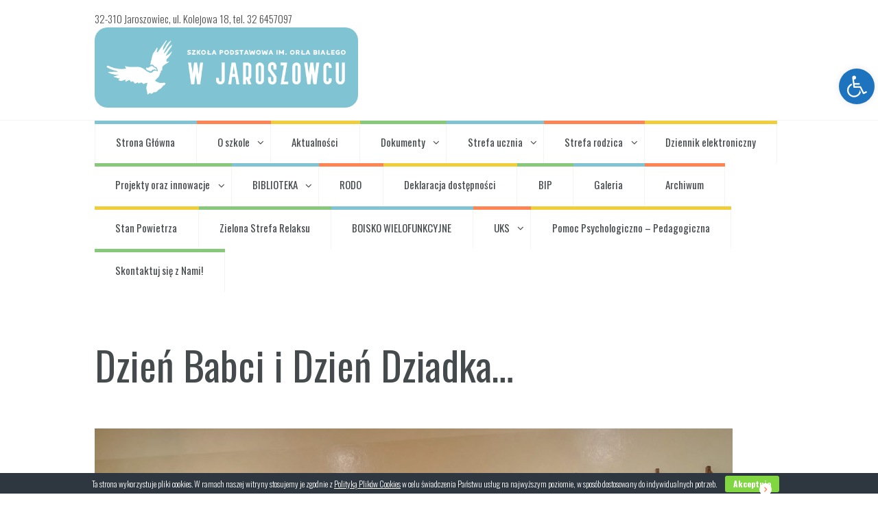

--- FILE ---
content_type: text/html; charset=UTF-8
request_url: https://spjaroszowiec.pl/dzien-babci-i-dzien-dziadka/
body_size: 24518
content:
<!DOCTYPE html>
<html lang="pl-PL" class="scheme_original">
<head>
    <title>Dzień Babci i Dzień Dziadka&#8230; &#8211; SP Jaroszowiec</title>
<meta name='robots' content='max-image-preview:large' />
        <meta charset="UTF-8" />
                    <meta name="viewport" content="width=device-width, initial-scale=1, maximum-scale=1">
                    <link rel="profile" href="//gmpg.org/xfn/11" />
        <link rel="pingback" href="https://spjaroszowiec.pl/xmlrpc.php" />
        <link rel='dns-prefetch' href='//fonts.googleapis.com' />
<link rel='dns-prefetch' href='//s.w.org' />
<link rel="alternate" type="application/rss+xml" title="SP Jaroszowiec &raquo; Kanał z wpisami" href="https://spjaroszowiec.pl/feed/" />
<link rel="alternate" type="application/rss+xml" title="SP Jaroszowiec &raquo; Kanał z komentarzami" href="https://spjaroszowiec.pl/comments/feed/" />
<link rel="alternate" type="text/calendar" title="SP Jaroszowiec &raquo; iCal Feed" href="https://spjaroszowiec.pl/events/?ical=1" />
<link rel="alternate" type="application/rss+xml" title="SP Jaroszowiec &raquo; Dzień Babci i Dzień Dziadka&#8230; Kanał z komentarzami" href="https://spjaroszowiec.pl/dzien-babci-i-dzien-dziadka/feed/" />
<meta property="og:image" content="https://spjaroszowiec.pl/wp-content/uploads/2024/01/dyr-scaled.jpg"/>
<script type="text/javascript">
window._wpemojiSettings = {"baseUrl":"https:\/\/s.w.org\/images\/core\/emoji\/14.0.0\/72x72\/","ext":".png","svgUrl":"https:\/\/s.w.org\/images\/core\/emoji\/14.0.0\/svg\/","svgExt":".svg","source":{"concatemoji":"https:\/\/spjaroszowiec.pl\/wp-includes\/js\/wp-emoji-release.min.js"}};
/*! This file is auto-generated */
!function(e,a,t){var n,r,o,i=a.createElement("canvas"),p=i.getContext&&i.getContext("2d");function s(e,t){var a=String.fromCharCode,e=(p.clearRect(0,0,i.width,i.height),p.fillText(a.apply(this,e),0,0),i.toDataURL());return p.clearRect(0,0,i.width,i.height),p.fillText(a.apply(this,t),0,0),e===i.toDataURL()}function c(e){var t=a.createElement("script");t.src=e,t.defer=t.type="text/javascript",a.getElementsByTagName("head")[0].appendChild(t)}for(o=Array("flag","emoji"),t.supports={everything:!0,everythingExceptFlag:!0},r=0;r<o.length;r++)t.supports[o[r]]=function(e){if(!p||!p.fillText)return!1;switch(p.textBaseline="top",p.font="600 32px Arial",e){case"flag":return s([127987,65039,8205,9895,65039],[127987,65039,8203,9895,65039])?!1:!s([55356,56826,55356,56819],[55356,56826,8203,55356,56819])&&!s([55356,57332,56128,56423,56128,56418,56128,56421,56128,56430,56128,56423,56128,56447],[55356,57332,8203,56128,56423,8203,56128,56418,8203,56128,56421,8203,56128,56430,8203,56128,56423,8203,56128,56447]);case"emoji":return!s([129777,127995,8205,129778,127999],[129777,127995,8203,129778,127999])}return!1}(o[r]),t.supports.everything=t.supports.everything&&t.supports[o[r]],"flag"!==o[r]&&(t.supports.everythingExceptFlag=t.supports.everythingExceptFlag&&t.supports[o[r]]);t.supports.everythingExceptFlag=t.supports.everythingExceptFlag&&!t.supports.flag,t.DOMReady=!1,t.readyCallback=function(){t.DOMReady=!0},t.supports.everything||(n=function(){t.readyCallback()},a.addEventListener?(a.addEventListener("DOMContentLoaded",n,!1),e.addEventListener("load",n,!1)):(e.attachEvent("onload",n),a.attachEvent("onreadystatechange",function(){"complete"===a.readyState&&t.readyCallback()})),(e=t.source||{}).concatemoji?c(e.concatemoji):e.wpemoji&&e.twemoji&&(c(e.twemoji),c(e.wpemoji)))}(window,document,window._wpemojiSettings);
</script>
<style type="text/css">
img.wp-smiley,
img.emoji {
	display: inline !important;
	border: none !important;
	box-shadow: none !important;
	height: 1em !important;
	width: 1em !important;
	margin: 0 0.07em !important;
	vertical-align: -0.1em !important;
	background: none !important;
	padding: 0 !important;
}
</style>
	<link rel='stylesheet' id='wp-block-library-css'  href='https://spjaroszowiec.pl/wp-includes/css/dist/block-library/style.min.css' type='text/css' media='all' />
<style id='global-styles-inline-css' type='text/css'>
body{--wp--preset--color--black: #000000;--wp--preset--color--cyan-bluish-gray: #abb8c3;--wp--preset--color--white: #ffffff;--wp--preset--color--pale-pink: #f78da7;--wp--preset--color--vivid-red: #cf2e2e;--wp--preset--color--luminous-vivid-orange: #ff6900;--wp--preset--color--luminous-vivid-amber: #fcb900;--wp--preset--color--light-green-cyan: #7bdcb5;--wp--preset--color--vivid-green-cyan: #00d084;--wp--preset--color--pale-cyan-blue: #8ed1fc;--wp--preset--color--vivid-cyan-blue: #0693e3;--wp--preset--color--vivid-purple: #9b51e0;--wp--preset--gradient--vivid-cyan-blue-to-vivid-purple: linear-gradient(135deg,rgba(6,147,227,1) 0%,rgb(155,81,224) 100%);--wp--preset--gradient--light-green-cyan-to-vivid-green-cyan: linear-gradient(135deg,rgb(122,220,180) 0%,rgb(0,208,130) 100%);--wp--preset--gradient--luminous-vivid-amber-to-luminous-vivid-orange: linear-gradient(135deg,rgba(252,185,0,1) 0%,rgba(255,105,0,1) 100%);--wp--preset--gradient--luminous-vivid-orange-to-vivid-red: linear-gradient(135deg,rgba(255,105,0,1) 0%,rgb(207,46,46) 100%);--wp--preset--gradient--very-light-gray-to-cyan-bluish-gray: linear-gradient(135deg,rgb(238,238,238) 0%,rgb(169,184,195) 100%);--wp--preset--gradient--cool-to-warm-spectrum: linear-gradient(135deg,rgb(74,234,220) 0%,rgb(151,120,209) 20%,rgb(207,42,186) 40%,rgb(238,44,130) 60%,rgb(251,105,98) 80%,rgb(254,248,76) 100%);--wp--preset--gradient--blush-light-purple: linear-gradient(135deg,rgb(255,206,236) 0%,rgb(152,150,240) 100%);--wp--preset--gradient--blush-bordeaux: linear-gradient(135deg,rgb(254,205,165) 0%,rgb(254,45,45) 50%,rgb(107,0,62) 100%);--wp--preset--gradient--luminous-dusk: linear-gradient(135deg,rgb(255,203,112) 0%,rgb(199,81,192) 50%,rgb(65,88,208) 100%);--wp--preset--gradient--pale-ocean: linear-gradient(135deg,rgb(255,245,203) 0%,rgb(182,227,212) 50%,rgb(51,167,181) 100%);--wp--preset--gradient--electric-grass: linear-gradient(135deg,rgb(202,248,128) 0%,rgb(113,206,126) 100%);--wp--preset--gradient--midnight: linear-gradient(135deg,rgb(2,3,129) 0%,rgb(40,116,252) 100%);--wp--preset--duotone--dark-grayscale: url('#wp-duotone-dark-grayscale');--wp--preset--duotone--grayscale: url('#wp-duotone-grayscale');--wp--preset--duotone--purple-yellow: url('#wp-duotone-purple-yellow');--wp--preset--duotone--blue-red: url('#wp-duotone-blue-red');--wp--preset--duotone--midnight: url('#wp-duotone-midnight');--wp--preset--duotone--magenta-yellow: url('#wp-duotone-magenta-yellow');--wp--preset--duotone--purple-green: url('#wp-duotone-purple-green');--wp--preset--duotone--blue-orange: url('#wp-duotone-blue-orange');--wp--preset--font-size--small: 13px;--wp--preset--font-size--medium: 20px;--wp--preset--font-size--large: 36px;--wp--preset--font-size--x-large: 42px;}.has-black-color{color: var(--wp--preset--color--black) !important;}.has-cyan-bluish-gray-color{color: var(--wp--preset--color--cyan-bluish-gray) !important;}.has-white-color{color: var(--wp--preset--color--white) !important;}.has-pale-pink-color{color: var(--wp--preset--color--pale-pink) !important;}.has-vivid-red-color{color: var(--wp--preset--color--vivid-red) !important;}.has-luminous-vivid-orange-color{color: var(--wp--preset--color--luminous-vivid-orange) !important;}.has-luminous-vivid-amber-color{color: var(--wp--preset--color--luminous-vivid-amber) !important;}.has-light-green-cyan-color{color: var(--wp--preset--color--light-green-cyan) !important;}.has-vivid-green-cyan-color{color: var(--wp--preset--color--vivid-green-cyan) !important;}.has-pale-cyan-blue-color{color: var(--wp--preset--color--pale-cyan-blue) !important;}.has-vivid-cyan-blue-color{color: var(--wp--preset--color--vivid-cyan-blue) !important;}.has-vivid-purple-color{color: var(--wp--preset--color--vivid-purple) !important;}.has-black-background-color{background-color: var(--wp--preset--color--black) !important;}.has-cyan-bluish-gray-background-color{background-color: var(--wp--preset--color--cyan-bluish-gray) !important;}.has-white-background-color{background-color: var(--wp--preset--color--white) !important;}.has-pale-pink-background-color{background-color: var(--wp--preset--color--pale-pink) !important;}.has-vivid-red-background-color{background-color: var(--wp--preset--color--vivid-red) !important;}.has-luminous-vivid-orange-background-color{background-color: var(--wp--preset--color--luminous-vivid-orange) !important;}.has-luminous-vivid-amber-background-color{background-color: var(--wp--preset--color--luminous-vivid-amber) !important;}.has-light-green-cyan-background-color{background-color: var(--wp--preset--color--light-green-cyan) !important;}.has-vivid-green-cyan-background-color{background-color: var(--wp--preset--color--vivid-green-cyan) !important;}.has-pale-cyan-blue-background-color{background-color: var(--wp--preset--color--pale-cyan-blue) !important;}.has-vivid-cyan-blue-background-color{background-color: var(--wp--preset--color--vivid-cyan-blue) !important;}.has-vivid-purple-background-color{background-color: var(--wp--preset--color--vivid-purple) !important;}.has-black-border-color{border-color: var(--wp--preset--color--black) !important;}.has-cyan-bluish-gray-border-color{border-color: var(--wp--preset--color--cyan-bluish-gray) !important;}.has-white-border-color{border-color: var(--wp--preset--color--white) !important;}.has-pale-pink-border-color{border-color: var(--wp--preset--color--pale-pink) !important;}.has-vivid-red-border-color{border-color: var(--wp--preset--color--vivid-red) !important;}.has-luminous-vivid-orange-border-color{border-color: var(--wp--preset--color--luminous-vivid-orange) !important;}.has-luminous-vivid-amber-border-color{border-color: var(--wp--preset--color--luminous-vivid-amber) !important;}.has-light-green-cyan-border-color{border-color: var(--wp--preset--color--light-green-cyan) !important;}.has-vivid-green-cyan-border-color{border-color: var(--wp--preset--color--vivid-green-cyan) !important;}.has-pale-cyan-blue-border-color{border-color: var(--wp--preset--color--pale-cyan-blue) !important;}.has-vivid-cyan-blue-border-color{border-color: var(--wp--preset--color--vivid-cyan-blue) !important;}.has-vivid-purple-border-color{border-color: var(--wp--preset--color--vivid-purple) !important;}.has-vivid-cyan-blue-to-vivid-purple-gradient-background{background: var(--wp--preset--gradient--vivid-cyan-blue-to-vivid-purple) !important;}.has-light-green-cyan-to-vivid-green-cyan-gradient-background{background: var(--wp--preset--gradient--light-green-cyan-to-vivid-green-cyan) !important;}.has-luminous-vivid-amber-to-luminous-vivid-orange-gradient-background{background: var(--wp--preset--gradient--luminous-vivid-amber-to-luminous-vivid-orange) !important;}.has-luminous-vivid-orange-to-vivid-red-gradient-background{background: var(--wp--preset--gradient--luminous-vivid-orange-to-vivid-red) !important;}.has-very-light-gray-to-cyan-bluish-gray-gradient-background{background: var(--wp--preset--gradient--very-light-gray-to-cyan-bluish-gray) !important;}.has-cool-to-warm-spectrum-gradient-background{background: var(--wp--preset--gradient--cool-to-warm-spectrum) !important;}.has-blush-light-purple-gradient-background{background: var(--wp--preset--gradient--blush-light-purple) !important;}.has-blush-bordeaux-gradient-background{background: var(--wp--preset--gradient--blush-bordeaux) !important;}.has-luminous-dusk-gradient-background{background: var(--wp--preset--gradient--luminous-dusk) !important;}.has-pale-ocean-gradient-background{background: var(--wp--preset--gradient--pale-ocean) !important;}.has-electric-grass-gradient-background{background: var(--wp--preset--gradient--electric-grass) !important;}.has-midnight-gradient-background{background: var(--wp--preset--gradient--midnight) !important;}.has-small-font-size{font-size: var(--wp--preset--font-size--small) !important;}.has-medium-font-size{font-size: var(--wp--preset--font-size--medium) !important;}.has-large-font-size{font-size: var(--wp--preset--font-size--large) !important;}.has-x-large-font-size{font-size: var(--wp--preset--font-size--x-large) !important;}
</style>
<link rel='stylesheet' id='cookie-bar-css-css'  href='https://spjaroszowiec.pl/wp-content/plugins/cookie-bar/css/cookie-bar.css' type='text/css' media='all' />
<link rel='stylesheet' id='essential-grid-plugin-settings-css'  href='https://spjaroszowiec.pl/wp-content/plugins/essential-grid/public/assets/css/settings.css' type='text/css' media='all' />
<link rel='stylesheet' id='tp-fontello-css'  href='https://spjaroszowiec.pl/wp-content/plugins/essential-grid/public/assets/font/fontello/css/fontello.css' type='text/css' media='all' />
<link rel='stylesheet' id='rs-plugin-settings-css'  href='https://spjaroszowiec.pl/wp-content/plugins/revslider/public/assets/css/rs6.css' type='text/css' media='all' />
<style id='rs-plugin-settings-inline-css' type='text/css'>
#rs-demo-id {}
</style>
<link rel='stylesheet' id='trp-language-switcher-style-css'  href='https://spjaroszowiec.pl/wp-content/plugins/translatepress-multilingual/assets/css/trp-language-switcher.css' type='text/css' media='all' />
<link rel='stylesheet' id='themerex-font-Oswald-css'  href='https://fonts.googleapis.com/css?family=Oswald:100,100italic,300,300italic,400,400italic,700,700italic&#038;subset=latin,latin-ext,cyrillic,cyrillic-ext' type='text/css' media='all' />
<link rel='stylesheet' id='themerex-font-Roboto-Condensed-css'  href='https://fonts.googleapis.com/css?family=Roboto+Condensed:100,100italic,300,300italic,400,400italic,700,700italic&#038;subset=latin,latin-ext,cyrillic,cyrillic-ext' type='text/css' media='all' />
<link rel='stylesheet' id='fontello-style-css'  href='https://spjaroszowiec.pl/wp-content/themes/kidsplanet/css/fontello/css/fontello.css' type='text/css' media='all' />
<link rel='stylesheet' id='themerex-main-style-css'  href='https://spjaroszowiec.pl/wp-content/themes/kidsplanet/style.css' type='text/css' media='all' />
<link rel='stylesheet' id='themerex-animation-style-css'  href='https://spjaroszowiec.pl/wp-content/themes/kidsplanet/fw/css/core.animation.css' type='text/css' media='all' />
<link rel='stylesheet' id='themerex-shortcodes-style-css'  href='https://spjaroszowiec.pl/wp-content/plugins/themerex-utils/shortcodes/shortcodes.css' type='text/css' media='all' />
<link rel='stylesheet' id='themerex-tribe-style-css'  href='https://spjaroszowiec.pl/wp-content/themes/kidsplanet/css/tribe-style.css' type='text/css' media='all' />
<link rel='stylesheet' id='themerex-skin-style-css'  href='https://spjaroszowiec.pl/wp-content/themes/kidsplanet/skins/kidsplanet/skin.css' type='text/css' media='all' />
<link rel='stylesheet' id='themerex-custom-style-css'  href='https://spjaroszowiec.pl/wp-content/themes/kidsplanet/fw/css/custom-style.css' type='text/css' media='all' />
<style id='themerex-custom-style-inline-css' type='text/css'>
  .contacts_wrap .logo img{height:30px}div.logo_text{line-height:1em !important; display:none !important}div.logo_slogan{margin-left:8.5em !important; font-size:18px !important}div.top_panel_top_contact_area{color:#4a4a4a !important}img.logo_main{max-height:200px !important}.sc_table table tr:first-child th,.sc_table table tr:first-child td,.sc_table table tr:last-child td{font-family:Oswald,sans-serif;	font-size:1em !important;	text-transform:none !important;	font-weight:200 !important;	padding-top:0.6em !important;	padding-bottom:0em !important}.scheme_original .menu_main_nav>li ul li a{color:#000000 !important;font-size:1.15em !important}div.post_thumb{width:62em !important}div.post_descr{color:#000000 !important;font-size:1.5em !important;width:42.7em !important}section.post_content>p{color:#000000 !important;font-size:1.3em !important;width:46em !important}section.post_author{display:none !important}section.comments_wrap{display:none !important}div.kiepski>a{color:#ffffff}div.kiepskii>a{color:#ffffff}
</style>
<link rel='stylesheet' id='themerex-responsive-style-css'  href='https://spjaroszowiec.pl/wp-content/themes/kidsplanet/css/responsive.css' type='text/css' media='all' />
<link rel='stylesheet' id='theme-skin-responsive-style-css'  href='https://spjaroszowiec.pl/wp-content/themes/kidsplanet/skins/kidsplanet/skin.responsive.css' type='text/css' media='all' />
<link rel='stylesheet' id='mediaelement-css'  href='https://spjaroszowiec.pl/wp-includes/js/mediaelement/mediaelementplayer-legacy.min.css' type='text/css' media='all' />
<link rel='stylesheet' id='wp-mediaelement-css'  href='https://spjaroszowiec.pl/wp-includes/js/mediaelement/wp-mediaelement.min.css' type='text/css' media='all' />
<link rel='stylesheet' id='aghai-ac-css'  href='https://spjaroszowiec.pl/wp-content/plugins/aghai-accessibility/assets/css/style.min.css' type='text/css' media='all' />
<link rel='stylesheet' id='wpgdprc-front-css-css'  href='https://spjaroszowiec.pl/wp-content/plugins/wp-gdpr-compliance/Assets/css/front.css' type='text/css' media='all' />
<style id='wpgdprc-front-css-inline-css' type='text/css'>
:root{--wp-gdpr--bar--background-color: #000000;--wp-gdpr--bar--color: #ffffff;--wp-gdpr--button--background-color: #000000;--wp-gdpr--button--background-color--darken: #000000;--wp-gdpr--button--color: #ffffff;}
</style>
<script type='text/javascript' src='https://spjaroszowiec.pl/wp-includes/js/jquery/jquery.min.js' id='jquery-core-js'></script>
<script type='text/javascript' src='https://spjaroszowiec.pl/wp-includes/js/jquery/jquery-migrate.min.js' id='jquery-migrate-js'></script>
<script type='text/javascript' src='https://spjaroszowiec.pl/wp-content/plugins/cookie-bar/js/cookie-bar.js' id='cookie-bar-js-js'></script>
<script type='text/javascript' src='https://spjaroszowiec.pl/wp-content/plugins/revslider/public/assets/js/rbtools.min.js' id='tp-tools-js'></script>
<script type='text/javascript' src='https://spjaroszowiec.pl/wp-content/plugins/revslider/public/assets/js/rs6.min.js' id='revmin-js'></script>
<script type='text/javascript' id='wpgdprc-front-js-js-extra'>
/* <![CDATA[ */
var wpgdprcFront = {"ajaxUrl":"https:\/\/spjaroszowiec.pl\/wp-admin\/admin-ajax.php","ajaxNonce":"803f6dad3d","ajaxArg":"security","pluginPrefix":"wpgdprc","blogId":"1","isMultiSite":"","locale":"pl_PL","showSignUpModal":"","showFormModal":"","cookieName":"wpgdprc-consent","consentVersion":"","path":"\/","prefix":"wpgdprc"};
/* ]]> */
</script>
<script type='text/javascript' src='https://spjaroszowiec.pl/wp-content/plugins/wp-gdpr-compliance/Assets/js/front.min.js' id='wpgdprc-front-js-js'></script>
<link rel="https://api.w.org/" href="https://spjaroszowiec.pl/wp-json/" /><link rel="alternate" type="application/json" href="https://spjaroszowiec.pl/wp-json/wp/v2/posts/9884" /><link rel="EditURI" type="application/rsd+xml" title="RSD" href="https://spjaroszowiec.pl/xmlrpc.php?rsd" />
<link rel="wlwmanifest" type="application/wlwmanifest+xml" href="https://spjaroszowiec.pl/wp-includes/wlwmanifest.xml" /> 
<link rel="canonical" href="https://spjaroszowiec.pl/dzien-babci-i-dzien-dziadka/" />
<link rel='shortlink' href='https://spjaroszowiec.pl/?p=9884' />
<link rel="alternate" type="application/json+oembed" href="https://spjaroszowiec.pl/wp-json/oembed/1.0/embed?url=https%3A%2F%2Fspjaroszowiec.pl%2Fdzien-babci-i-dzien-dziadka%2F" />
<link rel="alternate" type="text/xml+oembed" href="https://spjaroszowiec.pl/wp-json/oembed/1.0/embed?url=https%3A%2F%2Fspjaroszowiec.pl%2Fdzien-babci-i-dzien-dziadka%2F&#038;format=xml" />
<link rel="alternate" hreflang="pl-PL" href="https://spjaroszowiec.pl/dzien-babci-i-dzien-dziadka/"/>
<link rel="alternate" hreflang="pl" href="https://spjaroszowiec.pl/dzien-babci-i-dzien-dziadka/"/>
<meta name="tec-api-version" content="v1"><meta name="tec-api-origin" content="https://spjaroszowiec.pl"><link rel="alternate" href="https://spjaroszowiec.pl/wp-json/tribe/events/v1/" /><style type="text/css">
#aghai-ac-toolbar .aghai-ac-toolbar-toggle a{ background-color: #1e73be;	color: #ffffff;}
#aghai-ac-toolbar .aghai-ac-toolbar-toggle a:hover, .aghai-ac-toolbar-open .aghai-ac-toolbar-toggle a{ background-color: #1e73be !important;}
body.aghai-ac-focusable a:focus{ outline-style: solid !important;	outline-width: 1px !important;	outline-color: #FF0000 !important;}
#aghai-ac-toolbar{ top: 100px !important;}
#aghai-ac-toolbar .aghai-ac-toolbar-overlay{ background-color: #ffffff;}
#aghai-ac-toolbar .aghai-ac-toolbar-overlay ul.aghai-ac-toolbar-items li.aghai-ac-toolbar-item a, #aghai-ac-toolbar .aghai-ac-toolbar-overlay p.aghai-ac-toolbar-title{ color: #333333;}
#aghai-ac-toolbar .aghai-ac-toolbar-overlay ul.aghai-ac-toolbar-items li.aghai-ac-toolbar-item a.active{ background-color: #1e73be;	color: #ffffff;}
@media (max-width: 767px) { .aghai-ac-toolbar-toggle { top: 50px !important; } }</style><meta name="generator" content="Powered by WPBakery Page Builder - drag and drop page builder for WordPress."/>
<style type="text/css" id="custom-background-css">
body.custom-background { background-image: url("https://spjaroszowiec.pl/wp-content/uploads/2023/11/dyskoteka-andrzejkowa-2-1.png"); background-position: left top; background-size: contain; background-repeat: no-repeat; background-attachment: fixed; }
</style>
	<meta name="generator" content="Powered by Slider Revolution 6.2.15 - responsive, Mobile-Friendly Slider Plugin for WordPress with comfortable drag and drop interface." />
<link rel="icon" href="https://spjaroszowiec.pl/wp-content/uploads/2020/09/cropped-favicon-new-32x32.png" sizes="32x32" />
<link rel="icon" href="https://spjaroszowiec.pl/wp-content/uploads/2020/09/cropped-favicon-new-192x192.png" sizes="192x192" />
<link rel="apple-touch-icon" href="https://spjaroszowiec.pl/wp-content/uploads/2020/09/cropped-favicon-new-180x180.png" />
<meta name="msapplication-TileImage" content="https://spjaroszowiec.pl/wp-content/uploads/2020/09/cropped-favicon-new-270x270.png" />
<script type="text/javascript">function setREVStartSize(e){
			//window.requestAnimationFrame(function() {				 
				window.RSIW = window.RSIW===undefined ? window.innerWidth : window.RSIW;	
				window.RSIH = window.RSIH===undefined ? window.innerHeight : window.RSIH;	
				try {								
					var pw = document.getElementById(e.c).parentNode.offsetWidth,
						newh;
					pw = pw===0 || isNaN(pw) ? window.RSIW : pw;
					e.tabw = e.tabw===undefined ? 0 : parseInt(e.tabw);
					e.thumbw = e.thumbw===undefined ? 0 : parseInt(e.thumbw);
					e.tabh = e.tabh===undefined ? 0 : parseInt(e.tabh);
					e.thumbh = e.thumbh===undefined ? 0 : parseInt(e.thumbh);
					e.tabhide = e.tabhide===undefined ? 0 : parseInt(e.tabhide);
					e.thumbhide = e.thumbhide===undefined ? 0 : parseInt(e.thumbhide);
					e.mh = e.mh===undefined || e.mh=="" || e.mh==="auto" ? 0 : parseInt(e.mh,0);		
					if(e.layout==="fullscreen" || e.l==="fullscreen") 						
						newh = Math.max(e.mh,window.RSIH);					
					else{					
						e.gw = Array.isArray(e.gw) ? e.gw : [e.gw];
						for (var i in e.rl) if (e.gw[i]===undefined || e.gw[i]===0) e.gw[i] = e.gw[i-1];					
						e.gh = e.el===undefined || e.el==="" || (Array.isArray(e.el) && e.el.length==0)? e.gh : e.el;
						e.gh = Array.isArray(e.gh) ? e.gh : [e.gh];
						for (var i in e.rl) if (e.gh[i]===undefined || e.gh[i]===0) e.gh[i] = e.gh[i-1];
											
						var nl = new Array(e.rl.length),
							ix = 0,						
							sl;					
						e.tabw = e.tabhide>=pw ? 0 : e.tabw;
						e.thumbw = e.thumbhide>=pw ? 0 : e.thumbw;
						e.tabh = e.tabhide>=pw ? 0 : e.tabh;
						e.thumbh = e.thumbhide>=pw ? 0 : e.thumbh;					
						for (var i in e.rl) nl[i] = e.rl[i]<window.RSIW ? 0 : e.rl[i];
						sl = nl[0];									
						for (var i in nl) if (sl>nl[i] && nl[i]>0) { sl = nl[i]; ix=i;}															
						var m = pw>(e.gw[ix]+e.tabw+e.thumbw) ? 1 : (pw-(e.tabw+e.thumbw)) / (e.gw[ix]);					
						newh =  (e.gh[ix] * m) + (e.tabh + e.thumbh);
					}				
					if(window.rs_init_css===undefined) window.rs_init_css = document.head.appendChild(document.createElement("style"));					
					document.getElementById(e.c).height = newh+"px";
					window.rs_init_css.innerHTML += "#"+e.c+"_wrapper { height: "+newh+"px }";				
				} catch(e){
					console.log("Failure at Presize of Slider:" + e)
				}					   
			//});
		  };</script>
<noscript><style> .wpb_animate_when_almost_visible { opacity: 1; }</style></noscript></head>

<body data-rsssl=1 class="post-template-default single single-post postid-9884 single-format-standard custom-background translatepress-pl_PL tribe-no-js default_theme themerex_body body_style_wide body_filled theme_skin_kidsplanet article_style_stretch layout_single-standard template_single-standard top_panel_show top_panel_above sidebar_hide sidebar_outer_hide wpb-js-composer js-comp-ver-6.7.0 vc_responsive">
      <svg xmlns="http://www.w3.org/2000/svg" viewBox="0 0 0 0" width="0" height="0" focusable="false" role="none" style="visibility: hidden; position: absolute; left: -9999px; overflow: hidden;" ><defs><filter id="wp-duotone-dark-grayscale"><feColorMatrix color-interpolation-filters="sRGB" type="matrix" values=" .299 .587 .114 0 0 .299 .587 .114 0 0 .299 .587 .114 0 0 .299 .587 .114 0 0 " /><feComponentTransfer color-interpolation-filters="sRGB" ><feFuncR type="table" tableValues="0 0.49803921568627" /><feFuncG type="table" tableValues="0 0.49803921568627" /><feFuncB type="table" tableValues="0 0.49803921568627" /><feFuncA type="table" tableValues="1 1" /></feComponentTransfer><feComposite in2="SourceGraphic" operator="in" /></filter></defs></svg><svg xmlns="http://www.w3.org/2000/svg" viewBox="0 0 0 0" width="0" height="0" focusable="false" role="none" style="visibility: hidden; position: absolute; left: -9999px; overflow: hidden;" ><defs><filter id="wp-duotone-grayscale"><feColorMatrix color-interpolation-filters="sRGB" type="matrix" values=" .299 .587 .114 0 0 .299 .587 .114 0 0 .299 .587 .114 0 0 .299 .587 .114 0 0 " /><feComponentTransfer color-interpolation-filters="sRGB" ><feFuncR type="table" tableValues="0 1" /><feFuncG type="table" tableValues="0 1" /><feFuncB type="table" tableValues="0 1" /><feFuncA type="table" tableValues="1 1" /></feComponentTransfer><feComposite in2="SourceGraphic" operator="in" /></filter></defs></svg><svg xmlns="http://www.w3.org/2000/svg" viewBox="0 0 0 0" width="0" height="0" focusable="false" role="none" style="visibility: hidden; position: absolute; left: -9999px; overflow: hidden;" ><defs><filter id="wp-duotone-purple-yellow"><feColorMatrix color-interpolation-filters="sRGB" type="matrix" values=" .299 .587 .114 0 0 .299 .587 .114 0 0 .299 .587 .114 0 0 .299 .587 .114 0 0 " /><feComponentTransfer color-interpolation-filters="sRGB" ><feFuncR type="table" tableValues="0.54901960784314 0.98823529411765" /><feFuncG type="table" tableValues="0 1" /><feFuncB type="table" tableValues="0.71764705882353 0.25490196078431" /><feFuncA type="table" tableValues="1 1" /></feComponentTransfer><feComposite in2="SourceGraphic" operator="in" /></filter></defs></svg><svg xmlns="http://www.w3.org/2000/svg" viewBox="0 0 0 0" width="0" height="0" focusable="false" role="none" style="visibility: hidden; position: absolute; left: -9999px; overflow: hidden;" ><defs><filter id="wp-duotone-blue-red"><feColorMatrix color-interpolation-filters="sRGB" type="matrix" values=" .299 .587 .114 0 0 .299 .587 .114 0 0 .299 .587 .114 0 0 .299 .587 .114 0 0 " /><feComponentTransfer color-interpolation-filters="sRGB" ><feFuncR type="table" tableValues="0 1" /><feFuncG type="table" tableValues="0 0.27843137254902" /><feFuncB type="table" tableValues="0.5921568627451 0.27843137254902" /><feFuncA type="table" tableValues="1 1" /></feComponentTransfer><feComposite in2="SourceGraphic" operator="in" /></filter></defs></svg><svg xmlns="http://www.w3.org/2000/svg" viewBox="0 0 0 0" width="0" height="0" focusable="false" role="none" style="visibility: hidden; position: absolute; left: -9999px; overflow: hidden;" ><defs><filter id="wp-duotone-midnight"><feColorMatrix color-interpolation-filters="sRGB" type="matrix" values=" .299 .587 .114 0 0 .299 .587 .114 0 0 .299 .587 .114 0 0 .299 .587 .114 0 0 " /><feComponentTransfer color-interpolation-filters="sRGB" ><feFuncR type="table" tableValues="0 0" /><feFuncG type="table" tableValues="0 0.64705882352941" /><feFuncB type="table" tableValues="0 1" /><feFuncA type="table" tableValues="1 1" /></feComponentTransfer><feComposite in2="SourceGraphic" operator="in" /></filter></defs></svg><svg xmlns="http://www.w3.org/2000/svg" viewBox="0 0 0 0" width="0" height="0" focusable="false" role="none" style="visibility: hidden; position: absolute; left: -9999px; overflow: hidden;" ><defs><filter id="wp-duotone-magenta-yellow"><feColorMatrix color-interpolation-filters="sRGB" type="matrix" values=" .299 .587 .114 0 0 .299 .587 .114 0 0 .299 .587 .114 0 0 .299 .587 .114 0 0 " /><feComponentTransfer color-interpolation-filters="sRGB" ><feFuncR type="table" tableValues="0.78039215686275 1" /><feFuncG type="table" tableValues="0 0.94901960784314" /><feFuncB type="table" tableValues="0.35294117647059 0.47058823529412" /><feFuncA type="table" tableValues="1 1" /></feComponentTransfer><feComposite in2="SourceGraphic" operator="in" /></filter></defs></svg><svg xmlns="http://www.w3.org/2000/svg" viewBox="0 0 0 0" width="0" height="0" focusable="false" role="none" style="visibility: hidden; position: absolute; left: -9999px; overflow: hidden;" ><defs><filter id="wp-duotone-purple-green"><feColorMatrix color-interpolation-filters="sRGB" type="matrix" values=" .299 .587 .114 0 0 .299 .587 .114 0 0 .299 .587 .114 0 0 .299 .587 .114 0 0 " /><feComponentTransfer color-interpolation-filters="sRGB" ><feFuncR type="table" tableValues="0.65098039215686 0.40392156862745" /><feFuncG type="table" tableValues="0 1" /><feFuncB type="table" tableValues="0.44705882352941 0.4" /><feFuncA type="table" tableValues="1 1" /></feComponentTransfer><feComposite in2="SourceGraphic" operator="in" /></filter></defs></svg><svg xmlns="http://www.w3.org/2000/svg" viewBox="0 0 0 0" width="0" height="0" focusable="false" role="none" style="visibility: hidden; position: absolute; left: -9999px; overflow: hidden;" ><defs><filter id="wp-duotone-blue-orange"><feColorMatrix color-interpolation-filters="sRGB" type="matrix" values=" .299 .587 .114 0 0 .299 .587 .114 0 0 .299 .587 .114 0 0 .299 .587 .114 0 0 " /><feComponentTransfer color-interpolation-filters="sRGB" ><feFuncR type="table" tableValues="0.098039215686275 1" /><feFuncG type="table" tableValues="0 0.66274509803922" /><feFuncB type="table" tableValues="0.84705882352941 0.41960784313725" /><feFuncA type="table" tableValues="1 1" /></feComponentTransfer><feComposite in2="SourceGraphic" operator="in" /></filter></defs></svg>
	
	
	<a id="toc_home" class="sc_anchor" title="Home" data-description="&lt;i&gt;Return to Home&lt;/i&gt; - &lt;br&gt;navigate to home page of the site" data-icon="icon-home" data-url="https://spjaroszowiec.pl/" data-separator="yes"></a><a id="toc_top" class="sc_anchor" title="To Top" data-description="&lt;i&gt;Back to top&lt;/i&gt; - &lt;br&gt;scroll to top of the page" data-icon="icon-double-up" data-url="" data-separator="yes"></a>
	
	
	
	<div class="body_wrap">

		
		<div class="page_wrap">

					
		<div class="top_panel_fixed_wrap"></div>

		<header class="top_panel_wrap top_panel_style_1 scheme_original">
			<div class="top_panel_wrap_inner top_panel_inner_style_1 top_panel_position_above">
			
							<div class="top_panel_top">
					<div class="content_wrap clearfix">
							<div class="top_panel_top_contact_area">
		32-310 Jaroszowiec, ul. Kolejowa 18, tel. 32 6457097	</div>
	
<div class="top_panel_top_user_area">
			<ul id="menu_user" class="menu_user_nav">
		
	</ul>

</div>					</div>
				</div>
			
			<div class="top_panel_middle" >
				<div class="content_wrap">
					<div class="columns_wrap columns_fluid">
						<div class="column-2_5 contact_logo">
												<div class="logo">
						<a href="https://spjaroszowiec.pl/"><img src="https://spjaroszowiec.pl/wp-content/uploads/2020/09/image-1.png" class="logo_main" alt="img"><img src="https://spjaroszowiec.pl/wp-content/uploads/2020/09/image-1.png" class="logo_fixed" alt="img"><div class="logo_text">SP Jaroszowiec</div></a>
					</div>
						</div><div class="column-3_5 top_search_panel">
                                                    </div>
                    </div>
				</div>
			</div>

			<div class="top_panel_bottom">
				<div class="content_wrap clearfix">
					<a href="#" class="menu_main_responsive_button icon-down">Select menu item</a>
					<nav role="navigation" class="menu_main_nav_area">
						<ul id="menu_main" class="menu_main_nav"><li id="menu-item-869" class="menu-item menu-item-type-custom menu-item-object-custom menu-item-home menu-item-869"><a href="https://spjaroszowiec.pl/">Strona Główna</a></li>
<li id="menu-item-1149" class="menu-item menu-item-type-custom menu-item-object-custom menu-item-has-children menu-item-1149"><a>O szkole</a>
<ul class="sub-menu">
	<li id="menu-item-1423" class="menu-item menu-item-type-custom menu-item-object-custom menu-item-1423"><a href="/historia-szkoly/">Historia szkoły</a></li>
	<li id="menu-item-1424" class="menu-item menu-item-type-custom menu-item-object-custom menu-item-1424"><a href="/koncepcja/">Koncepcja pracy szkoły</a></li>
	<li id="menu-item-1428" class="menu-item menu-item-type-custom menu-item-object-custom menu-item-1428"><a href="/misja/">Wizja i misja</a></li>
	<li id="menu-item-13793" class="menu-item menu-item-type-post_type menu-item-object-page menu-item-13793"><a href="https://spjaroszowiec.pl/kalandarz-roku-szkolnego/">Kalendarium roku szkolnego 2025/2026</a></li>
	<li id="menu-item-1426" class="menu-item menu-item-type-custom menu-item-object-custom menu-item-1426"><a href="/swietlica-biblioteka/">Świetlica i biblioteka</a></li>
	<li id="menu-item-1425" class="menu-item menu-item-type-custom menu-item-object-custom menu-item-1425"><a href="https://spjaroszowiec.pl/wp-content/uploads/2025/09/zestaw-podrecznikow.doc">Wykaz podręczników i materiałów ćwiczeniowych na rok szkolny 2025/2026</a></li>
	<li id="menu-item-1471" class="menu-item menu-item-type-custom menu-item-object-custom menu-item-1471"><a href="/dyrektor/">Dyrektor</a></li>
	<li id="menu-item-1472" class="menu-item menu-item-type-custom menu-item-object-custom menu-item-1472"><a href="/sekretariat/">Sekretariat</a></li>
</ul>
</li>
<li id="menu-item-1429" class="menu-item menu-item-type-custom menu-item-object-custom menu-item-1429"><a href="/aktualnosci/">Aktualności</a></li>
<li id="menu-item-849" class="menu-item menu-item-type-custom menu-item-object-custom menu-item-has-children menu-item-849"><a href="https://spjaroszowiec.pl/wp-content/uploads/2021/10/statut-n.-2021-1.docx">Dokumenty</a>
<ul class="sub-menu">
	<li id="menu-item-6623" class="menu-item menu-item-type-post_type menu-item-object-page menu-item-6623"><a href="https://spjaroszowiec.pl/https-spjaroszowiec-pl-wp-content-uploads-2025-03-statut-2025-nowy-docx/">Statut szkoły</a></li>
	<li id="menu-item-10067" class="menu-item menu-item-type-custom menu-item-object-custom menu-item-10067"><a href="https://spjaroszowiec.pl/wp-content/uploads/2024/09/POLITYKA-OCHRONY-DZIECI-N..docx">Polityka Ochrony Dzieci</a></li>
	<li id="menu-item-8087" class="menu-item menu-item-type-post_type menu-item-object-page menu-item-8087"><a href="https://spjaroszowiec.pl/szkolny-zestaw-programow-nauczania/">SZKOLNY ZESTAW PROGRAMÓW NAUCZANIA</a></li>
	<li id="menu-item-8730" class="menu-item menu-item-type-post_type menu-item-object-page menu-item-8730"><a href="https://spjaroszowiec.pl/program-wychowawczo-profilaktyczny/">Program wychowawczo- profilaktyczny</a></li>
	<li id="menu-item-1436" class="menu-item menu-item-type-custom menu-item-object-custom menu-item-1436"><a href="/wymagania-edu/">Wymagania edukacyjne z poszczególnych przedmiotów</a></li>
	<li id="menu-item-1435" class="menu-item menu-item-type-custom menu-item-object-custom menu-item-1435"><a href="https://spjaroszowiec.pl/wp-content/uploads/2024/08/2024-2025-KARTA-ZGLOSZENIA-DZIECKA-DO-SWIETLICY-SZKOLNEJ.pdf">Karta zgłoszenia dziecka do świetlicy</a></li>
	<li id="menu-item-1434" class="menu-item menu-item-type-custom menu-item-object-custom menu-item-1434"><a href="/procedury/">Zestaw procedur szkolnych</a></li>
	<li id="menu-item-1431" class="menu-item menu-item-type-custom menu-item-object-custom menu-item-1431"><a href="/opieka/">Opieka zdrowotna nad uczniami</a></li>
	<li id="menu-item-3488" class="menu-item menu-item-type-post_type menu-item-object-page menu-item-3488"><a href="https://spjaroszowiec.pl/regulamin-korzystania-z-dziennika-vulcanprogram-wychowawczo-profilaktyczny/">Regulamin korzystania z dziennika Vulcan</a></li>
</ul>
</li>
<li id="menu-item-1433" class="menu-item menu-item-type-custom menu-item-object-custom menu-item-has-children menu-item-1433"><a>Strefa ucznia</a>
<ul class="sub-menu">
	<li id="menu-item-1432" class="menu-item menu-item-type-custom menu-item-object-custom menu-item-1432"><a href="/kadra/">Kadra pedagogiczna</a></li>
	<li id="menu-item-1438" class="menu-item menu-item-type-custom menu-item-object-custom menu-item-1438"><a href="/plan-lekcji/">Plan lekcji</a></li>
	<li id="menu-item-1441" class="menu-item menu-item-type-custom menu-item-object-custom menu-item-1441"><a href="/zastepstwa/">Zastępstwa</a></li>
	<li id="menu-item-1444" class="menu-item menu-item-type-custom menu-item-object-custom menu-item-1444"><a href="/konkursy/">Konkursy</a></li>
	<li id="menu-item-1445" class="menu-item menu-item-type-custom menu-item-object-custom menu-item-1445"><a href="/sukcesy/">Sukcesy uczniów</a></li>
	<li id="menu-item-1443" class="menu-item menu-item-type-custom menu-item-object-custom menu-item-1443"><a href="/doradztwo/">Doradztwo zawodowe</a></li>
	<li id="menu-item-11195" class="menu-item menu-item-type-post_type menu-item-object-page menu-item-11195"><a href="https://spjaroszowiec.pl/stolowka/">Stołówka</a></li>
	<li id="menu-item-1442" class="menu-item menu-item-type-custom menu-item-object-custom menu-item-1442"><a href="/egzamin-uczen/">Egzamin ósmoklasisty</a></li>
	<li id="menu-item-1439" class="menu-item menu-item-type-custom menu-item-object-custom menu-item-1439"><a href="/samorzad/">Samorząd Uczniowski</a></li>
</ul>
</li>
<li id="menu-item-1446" class="menu-item menu-item-type-custom menu-item-object-custom menu-item-has-children menu-item-1446"><a>Strefa rodzica</a>
<ul class="sub-menu">
	<li id="menu-item-1465" class="menu-item menu-item-type-custom menu-item-object-custom menu-item-1465"><a href="/zebrania/">Zebrania z rodzicami</a></li>
	<li id="menu-item-1468" class="menu-item menu-item-type-custom menu-item-object-custom menu-item-1468"><a href="/wyprawka/">Wyprawka dla ucznia pierwszej klasy</a></li>
	<li id="menu-item-1467" class="menu-item menu-item-type-custom menu-item-object-custom menu-item-1467"><a href="/egzamin-rodzic/">Egzamin ósmoklasisty</a></li>
	<li id="menu-item-1469" class="menu-item menu-item-type-custom menu-item-object-custom menu-item-1469"><a href="/akademia/">Akademia dla Rodzica</a></li>
	<li id="menu-item-1470" class="menu-item menu-item-type-custom menu-item-object-custom menu-item-1470"><a href="/rada/">Rada Rodziców</a></li>
</ul>
</li>
<li id="menu-item-1447" class="menu-item menu-item-type-custom menu-item-object-custom menu-item-1447"><a href="https://uonetplus.vulcan.net.pl/gminaklucze/?logout=true">Dziennik elektroniczny</a></li>
<li id="menu-item-1448" class="menu-item menu-item-type-custom menu-item-object-custom menu-item-has-children menu-item-1448"><a>Projekty oraz innowacje</a>
<ul class="sub-menu">
	<li id="menu-item-7373" class="menu-item menu-item-type-post_type menu-item-object-page menu-item-7373"><a href="https://spjaroszowiec.pl/malopolska-tarcza-humanitarna/">Małopolska Tarcza Humanitarna</a></li>
	<li id="menu-item-4672" class="menu-item menu-item-type-post_type menu-item-object-page menu-item-4672"><a href="https://spjaroszowiec.pl/swiadomosc-procentuje/">Świadomość procentuje</a></li>
	<li id="menu-item-3634" class="menu-item menu-item-type-post_type menu-item-object-page menu-item-3634"><a href="https://spjaroszowiec.pl/zdrowo-i-sportowo/">Zdrowo i sportowo</a></li>
	<li id="menu-item-1539" class="menu-item menu-item-type-custom menu-item-object-custom menu-item-1539"><a href="/deutsch-plus/">Deutsch plus</a></li>
	<li id="menu-item-1605" class="menu-item menu-item-type-custom menu-item-object-custom menu-item-1605"><a href="/power/">Innowacyjna Szkoła Jutra</a></li>
	<li id="menu-item-1819" class="menu-item menu-item-type-custom menu-item-object-custom menu-item-1819"><a href="/lekturki/">Lekturki spod chmurki</a></li>
	<li id="menu-item-1821" class="menu-item menu-item-type-custom menu-item-object-custom menu-item-1821"><a href="/explore/">Explore the World – Odkrywaj świat</a></li>
	<li id="menu-item-1965" class="menu-item menu-item-type-custom menu-item-object-custom menu-item-1965"><a href="/creative-writing/">Creative Writing – Kreatywne pisanie</a></li>
	<li id="menu-item-1820" class="menu-item menu-item-type-custom menu-item-object-custom menu-item-1820"><a href="/active-kids/">Active Kids</a></li>
	<li id="menu-item-8273" class="menu-item menu-item-type-post_type menu-item-object-page menu-item-8273"><a href="https://spjaroszowiec.pl/postaw-na-plecy-lepiej-zapobiegac-niz-leczyc/">Postaw na plecy. Lepiej zapobiegać niż leczyć!</a></li>
	<li id="menu-item-8274" class="menu-item menu-item-type-post_type menu-item-object-page menu-item-8274"><a href="https://spjaroszowiec.pl/lapbookowa-nauka-cztery-pory-roku/">Lapbookowa Nauka-  Cztery Pory Roku</a></li>
	<li id="menu-item-8419" class="menu-item menu-item-type-post_type menu-item-object-page menu-item-8419"><a href="https://spjaroszowiec.pl/total-recall/">Total Recall</a></li>
	<li id="menu-item-8427" class="menu-item menu-item-type-post_type menu-item-object-page menu-item-8427"><a href="https://spjaroszowiec.pl/sing-along/">Sing Along</a></li>
</ul>
</li>
<li id="menu-item-8953" class="menu-item menu-item-type-custom menu-item-object-custom menu-item-has-children menu-item-8953"><a href="/biblioteka/">BIBLIOTEKA</a>
<ul class="sub-menu">
	<li id="menu-item-8980" class="menu-item menu-item-type-post_type menu-item-object-page menu-item-8980"><a href="https://spjaroszowiec.pl/informacje-ogolne/">Informacje ogólne</a></li>
	<li id="menu-item-9004" class="menu-item menu-item-type-post_type menu-item-object-page menu-item-9004"><a href="https://spjaroszowiec.pl/aktualnosci-2/">Aktualności biblioteki</a></li>
	<li id="menu-item-9013" class="menu-item menu-item-type-post_type menu-item-object-page menu-item-9013"><a href="https://spjaroszowiec.pl/aktyw-biblioteczny/">Aktyw biblioteczny</a></li>
	<li id="menu-item-9012" class="menu-item menu-item-type-post_type menu-item-object-page menu-item-9012"><a href="https://spjaroszowiec.pl/czytelnictwo/">Czytelnictwo</a></li>
	<li id="menu-item-9027" class="menu-item menu-item-type-post_type menu-item-object-page menu-item-9027"><a href="https://spjaroszowiec.pl/biblioteka-poleca/">Biblioteka poleca</a></li>
	<li id="menu-item-9164" class="menu-item menu-item-type-post_type menu-item-object-page menu-item-9164"><a href="https://spjaroszowiec.pl/czytelnicze-inspiracje/">Czytelnicze inspiracje</a></li>
	<li id="menu-item-9026" class="menu-item menu-item-type-post_type menu-item-object-page menu-item-9026"><a href="https://spjaroszowiec.pl/wydarzenia-z-zycia-biblioteki/">Wydarzenia z życia biblioteki</a></li>
	<li id="menu-item-9025" class="menu-item menu-item-type-post_type menu-item-object-page menu-item-9025"><a href="https://spjaroszowiec.pl/ciekawe-linki/">Ciekawe linki</a></li>
	<li id="menu-item-9032" class="menu-item menu-item-type-custom menu-item-object-custom menu-item-9032"><a href="https://spjaroszowiec.pl/regulamin-korzystania/">Regulamin wypożyczania  podręczników szkolnych</a></li>
</ul>
</li>
<li id="menu-item-1449" class="menu-item menu-item-type-custom menu-item-object-custom menu-item-1449"><a href="/rodo/">RODO</a></li>
<li id="menu-item-1450" class="menu-item menu-item-type-custom menu-item-object-custom menu-item-1450"><a href="/deklaracja-dostepnosci/">Deklaracja  dostępności</a></li>
<li id="menu-item-1451" class="menu-item menu-item-type-custom menu-item-object-custom menu-item-1451"><a href="https://bip.malopolska.pl/spiobwjaroszowcu,a,721065,szkola-podstawowa-im-orla-bialego-w-jaroszowcu.html">BIP</a></li>
<li id="menu-item-1452" class="menu-item menu-item-type-custom menu-item-object-custom menu-item-1452"><a href="/galeria/">Galeria</a></li>
<li id="menu-item-1453" class="menu-item menu-item-type-custom menu-item-object-custom menu-item-1453"><a href="/archiwum/">Archiwum</a></li>
<li id="menu-item-2997" class="menu-item menu-item-type-post_type menu-item-object-page menu-item-2997"><a href="https://spjaroszowiec.pl/stan-powietrza/">Stan Powietrza</a></li>
<li id="menu-item-3781" class="menu-item menu-item-type-post_type menu-item-object-page menu-item-3781"><a href="https://spjaroszowiec.pl/zielona-strefa-relaksu/">Zielona Strefa Relaksu</a></li>
<li id="menu-item-5226" class="menu-item menu-item-type-post_type menu-item-object-post menu-item-5226"><a href="https://spjaroszowiec.pl/boisko-wielofunkcyjne-otwarte/">BOISKO WIELOFUNKCYJNE</a></li>
<li id="menu-item-10206" class="menu-item menu-item-type-post_type menu-item-object-page menu-item-has-children menu-item-10206"><a href="https://spjaroszowiec.pl/uks/">UKS</a>
<ul class="sub-menu">
	<li id="menu-item-10209" class="menu-item menu-item-type-post_type menu-item-object-page menu-item-10209"><a href="https://spjaroszowiec.pl/uks/">Zarząd</a></li>
	<li id="menu-item-10208" class="menu-item menu-item-type-post_type menu-item-object-page menu-item-10208"><a href="https://spjaroszowiec.pl/uks-dokumenty/">Dokumenty</a></li>
	<li id="menu-item-10207" class="menu-item menu-item-type-post_type menu-item-object-page menu-item-10207"><a href="https://spjaroszowiec.pl/uks-aktualnosci/">Aktualności</a></li>
</ul>
</li>
<li id="menu-item-5874" class="menu-item menu-item-type-post_type menu-item-object-page menu-item-5874"><a href="https://spjaroszowiec.pl/pomoc-psychologiczno-pedagogiczna/">Pomoc Psychologiczno – Pedagogiczna</a></li>
<li id="menu-item-1454" class="menu-item menu-item-type-custom menu-item-object-custom menu-item-1454"><a href="/kontakt/">Skontaktuj się z Nami!</a></li>
</ul>					</nav>
				</div>
			</div>

			</div>
		</header>

		
			<div class="page_content_wrap">

				
<div class="content_wrap">
<div class="content">
<article class="itemscope post_item post_item_single post_featured_default post_format_standard post-9884 post type-post status-publish format-standard has-post-thumbnail hentry category-uncategorized" itemscope itemtype="//schema.org/Article">			<h1 itemprop="name" class="post_title entry-title">Dzień Babci i Dzień Dziadka&#8230;</h1>
					<section class="post_featured">
							<div class="post_thumb" data-image="https://spjaroszowiec.pl/wp-content/uploads/2024/01/dyr-scaled.jpg" data-title="Dzień Babci i Dzień Dziadka&#8230;">
					<a class="hover_icon hover_icon_view" href="https://spjaroszowiec.pl/wp-content/uploads/2024/01/dyr-scaled.jpg" title="Dzień Babci i Dzień Dziadka&#8230;"><img class="wp-post-image" width="1170" height="660" alt="Dzień Babci i Dzień Dziadka&#8230;" src="https://spjaroszowiec.pl/wp-content/uploads/2024/01/dyr-scaled-1170x660.jpg" itemprop="image"></a>
				</div>
							</section>
									<div class="post_info">
									<span class="post_info_item post_info_posted"><a href="https://spjaroszowiec.pl/dzien-babci-i-dzien-dziadka/" class="post_info_date date updated" itemprop="datePublished" content="2024-01-27">27 Styczeń 2024</a></span>
										<span class="post_info_item post_info_posted_by vcard" itemprop="author">przez <a href="https://spjaroszowiec.pl/author/beata-kruszenko/" class="post_info_author">Beata Kruszenko</a></span>
									<span class="post_info_item post_info_counters">	<span class="post_counters_item post_counters_views icon-eye" title="Views - 984" href="https://spjaroszowiec.pl/dzien-babci-i-dzien-dziadka/">984</span>
	</span>
								</div>

<section class="post_content" itemprop="articleBody">
<p></p>



<p>26 stycznia 2024r. w naszej szkole odbył się uroczysty apel z okazji  <br><strong>Dnia Babci i Dziadka.</strong> To był dzień pełen miłości, uśmiechów i wzruszeń, który na długo pozostanie <br>w naszych sercach.</p>



<p>Rozpoczęliśmy od wzruszającego powitania przez Panią dyr. Iwonę Boruń, która stworzyła atmosferę pełną szacunku i ciepła. Następnie na scenę wkroczyły najmłodsze serca naszej szkoły, uczniowie <br><strong>klas 1-3</strong> oraz przedstawiciele <strong>Samorządu Uczniowskiego</strong>. Ich występy w postaci wierszy, piosenek <br>i tańców były prawdziwym przeżyciem. Muzyka poważna na wstępie wprowadziła nas w atmosferę podniosłą i pełną refleksji.</p>



<figure class="wp-container-2 wp-block-gallery-1 wp-block-gallery has-nested-images columns-default is-cropped">
<figure class="wp-block-image size-large"><img width="454" height="1024" data-id="9886"  src="https://spjaroszowiec.pl/wp-content/uploads/2024/01/Ala-i-Alan-454x1024.jpg" alt="" class="wp-image-9886" srcset="https://spjaroszowiec.pl/wp-content/uploads/2024/01/Ala-i-Alan-454x1024.jpg 454w, https://spjaroszowiec.pl/wp-content/uploads/2024/01/Ala-i-Alan-133x300.jpg 133w, https://spjaroszowiec.pl/wp-content/uploads/2024/01/Ala-i-Alan-768x1730.jpg 768w, https://spjaroszowiec.pl/wp-content/uploads/2024/01/Ala-i-Alan-909x2048.jpg 909w, https://spjaroszowiec.pl/wp-content/uploads/2024/01/Ala-i-Alan-5x12.jpg 5w, https://spjaroszowiec.pl/wp-content/uploads/2024/01/Ala-i-Alan-1170x2636.jpg 1170w, https://spjaroszowiec.pl/wp-content/uploads/2024/01/Ala-i-Alan-370x834.jpg 370w, https://spjaroszowiec.pl/wp-content/uploads/2024/01/Ala-i-Alan-870x1960.jpg 870w, https://spjaroszowiec.pl/wp-content/uploads/2024/01/Ala-i-Alan-390x879.jpg 390w, https://spjaroszowiec.pl/wp-content/uploads/2024/01/Ala-i-Alan-300x676.jpg 300w, https://spjaroszowiec.pl/wp-content/uploads/2024/01/Ala-i-Alan-scaled.jpg 1136w" sizes="(max-width: 454px) 100vw, 454px" /></figure>



<figure class="wp-block-image size-large"><img loading="lazy" width="465" height="1024" data-id="9887"  src="https://spjaroszowiec.pl/wp-content/uploads/2024/01/Jas-465x1024.jpg" alt="" class="wp-image-9887" srcset="https://spjaroszowiec.pl/wp-content/uploads/2024/01/Jas-465x1024.jpg 465w, https://spjaroszowiec.pl/wp-content/uploads/2024/01/Jas-136x300.jpg 136w, https://spjaroszowiec.pl/wp-content/uploads/2024/01/Jas-768x1692.jpg 768w, https://spjaroszowiec.pl/wp-content/uploads/2024/01/Jas-697x1536.jpg 697w, https://spjaroszowiec.pl/wp-content/uploads/2024/01/Jas-929x2048.jpg 929w, https://spjaroszowiec.pl/wp-content/uploads/2024/01/Jas-5x12.jpg 5w, https://spjaroszowiec.pl/wp-content/uploads/2024/01/Jas-1170x2578.jpg 1170w, https://spjaroszowiec.pl/wp-content/uploads/2024/01/Jas-370x815.jpg 370w, https://spjaroszowiec.pl/wp-content/uploads/2024/01/Jas-870x1917.jpg 870w, https://spjaroszowiec.pl/wp-content/uploads/2024/01/Jas-390x859.jpg 390w, https://spjaroszowiec.pl/wp-content/uploads/2024/01/Jas-300x661.jpg 300w, https://spjaroszowiec.pl/wp-content/uploads/2024/01/Jas-scaled.jpg 1162w" sizes="(max-width: 465px) 100vw, 465px" /></figure>



<figure class="wp-block-image size-large"><img loading="lazy" width="465" height="1024" data-id="9888"  src="https://spjaroszowiec.pl/wp-content/uploads/2024/01/Ala-Tymon-465x1024.jpg" alt="" class="wp-image-9888" srcset="https://spjaroszowiec.pl/wp-content/uploads/2024/01/Ala-Tymon-465x1024.jpg 465w, https://spjaroszowiec.pl/wp-content/uploads/2024/01/Ala-Tymon-136x300.jpg 136w, https://spjaroszowiec.pl/wp-content/uploads/2024/01/Ala-Tymon-768x1692.jpg 768w, https://spjaroszowiec.pl/wp-content/uploads/2024/01/Ala-Tymon-697x1536.jpg 697w, https://spjaroszowiec.pl/wp-content/uploads/2024/01/Ala-Tymon-930x2048.jpg 930w, https://spjaroszowiec.pl/wp-content/uploads/2024/01/Ala-Tymon-5x12.jpg 5w, https://spjaroszowiec.pl/wp-content/uploads/2024/01/Ala-Tymon-1170x2577.jpg 1170w, https://spjaroszowiec.pl/wp-content/uploads/2024/01/Ala-Tymon-370x815.jpg 370w, https://spjaroszowiec.pl/wp-content/uploads/2024/01/Ala-Tymon-870x1916.jpg 870w, https://spjaroszowiec.pl/wp-content/uploads/2024/01/Ala-Tymon-390x859.jpg 390w, https://spjaroszowiec.pl/wp-content/uploads/2024/01/Ala-Tymon-300x661.jpg 300w, https://spjaroszowiec.pl/wp-content/uploads/2024/01/Ala-Tymon-scaled.jpg 1162w" sizes="(max-width: 465px) 100vw, 465px" /></figure>



<figure class="wp-block-image size-large"><img loading="lazy" width="461" height="1024" data-id="9889"  src="https://spjaroszowiec.pl/wp-content/uploads/2024/01/Nadia-461x1024.jpg" alt="" class="wp-image-9889" srcset="https://spjaroszowiec.pl/wp-content/uploads/2024/01/Nadia-461x1024.jpg 461w, https://spjaroszowiec.pl/wp-content/uploads/2024/01/Nadia-135x300.jpg 135w, https://spjaroszowiec.pl/wp-content/uploads/2024/01/Nadia-768x1707.jpg 768w, https://spjaroszowiec.pl/wp-content/uploads/2024/01/Nadia-691x1536.jpg 691w, https://spjaroszowiec.pl/wp-content/uploads/2024/01/Nadia-922x2048.jpg 922w, https://spjaroszowiec.pl/wp-content/uploads/2024/01/Nadia-5x12.jpg 5w, https://spjaroszowiec.pl/wp-content/uploads/2024/01/Nadia-1170x2600.jpg 1170w, https://spjaroszowiec.pl/wp-content/uploads/2024/01/Nadia-370x822.jpg 370w, https://spjaroszowiec.pl/wp-content/uploads/2024/01/Nadia-870x1933.jpg 870w, https://spjaroszowiec.pl/wp-content/uploads/2024/01/Nadia-390x867.jpg 390w, https://spjaroszowiec.pl/wp-content/uploads/2024/01/Nadia-300x667.jpg 300w, https://spjaroszowiec.pl/wp-content/uploads/2024/01/Nadia-scaled.jpg 1152w" sizes="(max-width: 461px) 100vw, 461px" /></figure>



<figure class="wp-block-image size-large"><img loading="lazy" width="459" height="1024" data-id="9890"  src="https://spjaroszowiec.pl/wp-content/uploads/2024/01/Malwinka-459x1024.jpg" alt="" class="wp-image-9890" srcset="https://spjaroszowiec.pl/wp-content/uploads/2024/01/Malwinka-459x1024.jpg 459w, https://spjaroszowiec.pl/wp-content/uploads/2024/01/Malwinka-135x300.jpg 135w, https://spjaroszowiec.pl/wp-content/uploads/2024/01/Malwinka-768x1713.jpg 768w, https://spjaroszowiec.pl/wp-content/uploads/2024/01/Malwinka-689x1536.jpg 689w, https://spjaroszowiec.pl/wp-content/uploads/2024/01/Malwinka-918x2048.jpg 918w, https://spjaroszowiec.pl/wp-content/uploads/2024/01/Malwinka-5x12.jpg 5w, https://spjaroszowiec.pl/wp-content/uploads/2024/01/Malwinka-1170x2609.jpg 1170w, https://spjaroszowiec.pl/wp-content/uploads/2024/01/Malwinka-370x825.jpg 370w, https://spjaroszowiec.pl/wp-content/uploads/2024/01/Malwinka-870x1940.jpg 870w, https://spjaroszowiec.pl/wp-content/uploads/2024/01/Malwinka-390x870.jpg 390w, https://spjaroszowiec.pl/wp-content/uploads/2024/01/Malwinka-300x669.jpg 300w, https://spjaroszowiec.pl/wp-content/uploads/2024/01/Malwinka-scaled.jpg 1148w" sizes="(max-width: 459px) 100vw, 459px" /></figure>
</figure>



<p>Piosenki, zarówno w języku polskim, jak i angielskim, przyniosły nie tylko uroku, ale także emocji. &#8220;I Love You&#8221; i &#8220;You Are My Sunshine&#8221; były jak magiczne melodie, które złączyły serca wszystkich obecnych. Niezapomniane chwile to również taniec dzieci z dziadkami, pełen radości i wzajemnej miłości.</p>



<p>Uczniowie nie zapomnieli o życzeniach, które składali swoim dziadkom z głębi serca. Te proste słowa były jak kolorowy bukiet kwiatów, które pragnęliśmy przekazać naszym najbliższym. Dodatkową dawką uśmiechów był humorystyczny występ, który dodatkowo rozśmieszył nasze serca.</p>



<figure class="wp-container-4 wp-block-gallery-3 wp-block-gallery has-nested-images columns-default is-cropped">
<figure class="wp-block-image size-large"><img loading="lazy" width="1024" height="461" data-id="9891"  src="https://spjaroszowiec.pl/wp-content/uploads/2024/01/Antek-1024x461.jpg" alt="" class="wp-image-9891" srcset="https://spjaroszowiec.pl/wp-content/uploads/2024/01/Antek-1024x461.jpg 1024w, https://spjaroszowiec.pl/wp-content/uploads/2024/01/Antek-300x135.jpg 300w, https://spjaroszowiec.pl/wp-content/uploads/2024/01/Antek-768x346.jpg 768w, https://spjaroszowiec.pl/wp-content/uploads/2024/01/Antek-1536x691.jpg 1536w, https://spjaroszowiec.pl/wp-content/uploads/2024/01/Antek-2048x922.jpg 2048w, https://spjaroszowiec.pl/wp-content/uploads/2024/01/Antek-18x8.jpg 18w, https://spjaroszowiec.pl/wp-content/uploads/2024/01/Antek-1170x527.jpg 1170w, https://spjaroszowiec.pl/wp-content/uploads/2024/01/Antek-370x167.jpg 370w, https://spjaroszowiec.pl/wp-content/uploads/2024/01/Antek-870x392.jpg 870w, https://spjaroszowiec.pl/wp-content/uploads/2024/01/Antek-390x176.jpg 390w" sizes="(max-width: 1024px) 100vw, 1024px" /></figure>



<figure class="wp-block-image size-large"><img loading="lazy" width="461" height="1024" data-id="9892"  src="https://spjaroszowiec.pl/wp-content/uploads/2024/01/Ignas-461x1024.jpg" alt="" class="wp-image-9892" srcset="https://spjaroszowiec.pl/wp-content/uploads/2024/01/Ignas-461x1024.jpg 461w, https://spjaroszowiec.pl/wp-content/uploads/2024/01/Ignas-135x300.jpg 135w, https://spjaroszowiec.pl/wp-content/uploads/2024/01/Ignas-768x1707.jpg 768w, https://spjaroszowiec.pl/wp-content/uploads/2024/01/Ignas-691x1536.jpg 691w, https://spjaroszowiec.pl/wp-content/uploads/2024/01/Ignas-922x2048.jpg 922w, https://spjaroszowiec.pl/wp-content/uploads/2024/01/Ignas-5x12.jpg 5w, https://spjaroszowiec.pl/wp-content/uploads/2024/01/Ignas-1170x2600.jpg 1170w, https://spjaroszowiec.pl/wp-content/uploads/2024/01/Ignas-370x822.jpg 370w, https://spjaroszowiec.pl/wp-content/uploads/2024/01/Ignas-870x1933.jpg 870w, https://spjaroszowiec.pl/wp-content/uploads/2024/01/Ignas-390x867.jpg 390w, https://spjaroszowiec.pl/wp-content/uploads/2024/01/Ignas-300x667.jpg 300w, https://spjaroszowiec.pl/wp-content/uploads/2024/01/Ignas-scaled.jpg 1152w" sizes="(max-width: 461px) 100vw, 461px" /></figure>



<figure class="wp-block-image size-large"><img loading="lazy" width="454" height="1024" data-id="9893"  src="https://spjaroszowiec.pl/wp-content/uploads/2024/01/zd6-454x1024.jpg" alt="" class="wp-image-9893" srcset="https://spjaroszowiec.pl/wp-content/uploads/2024/01/zd6-454x1024.jpg 454w, https://spjaroszowiec.pl/wp-content/uploads/2024/01/zd6-133x300.jpg 133w, https://spjaroszowiec.pl/wp-content/uploads/2024/01/zd6-768x1732.jpg 768w, https://spjaroszowiec.pl/wp-content/uploads/2024/01/zd6-681x1536.jpg 681w, https://spjaroszowiec.pl/wp-content/uploads/2024/01/zd6-908x2048.jpg 908w, https://spjaroszowiec.pl/wp-content/uploads/2024/01/zd6-5x12.jpg 5w, https://spjaroszowiec.pl/wp-content/uploads/2024/01/zd6-1170x2638.jpg 1170w, https://spjaroszowiec.pl/wp-content/uploads/2024/01/zd6-370x834.jpg 370w, https://spjaroszowiec.pl/wp-content/uploads/2024/01/zd6-870x1962.jpg 870w, https://spjaroszowiec.pl/wp-content/uploads/2024/01/zd6-390x879.jpg 390w, https://spjaroszowiec.pl/wp-content/uploads/2024/01/zd6-300x676.jpg 300w, https://spjaroszowiec.pl/wp-content/uploads/2024/01/zd6-scaled.jpg 1135w" sizes="(max-width: 454px) 100vw, 454px" /></figure>



<figure class="wp-block-image size-large"><img loading="lazy" width="1024" height="461" data-id="9901"  src="https://spjaroszowiec.pl/wp-content/uploads/2024/01/zd1-1-1024x461.jpg" alt="" class="wp-image-9901" srcset="https://spjaroszowiec.pl/wp-content/uploads/2024/01/zd1-1-1024x461.jpg 1024w, https://spjaroszowiec.pl/wp-content/uploads/2024/01/zd1-1-300x135.jpg 300w, https://spjaroszowiec.pl/wp-content/uploads/2024/01/zd1-1-768x346.jpg 768w, https://spjaroszowiec.pl/wp-content/uploads/2024/01/zd1-1-1536x691.jpg 1536w, https://spjaroszowiec.pl/wp-content/uploads/2024/01/zd1-1-2048x922.jpg 2048w, https://spjaroszowiec.pl/wp-content/uploads/2024/01/zd1-1-18x8.jpg 18w, https://spjaroszowiec.pl/wp-content/uploads/2024/01/zd1-1-1170x527.jpg 1170w, https://spjaroszowiec.pl/wp-content/uploads/2024/01/zd1-1-370x167.jpg 370w, https://spjaroszowiec.pl/wp-content/uploads/2024/01/zd1-1-870x392.jpg 870w, https://spjaroszowiec.pl/wp-content/uploads/2024/01/zd1-1-390x176.jpg 390w" sizes="(max-width: 1024px) 100vw, 1024px" /></figure>



<figure class="wp-block-image size-large"><img loading="lazy" width="1024" height="456" data-id="9902"  src="https://spjaroszowiec.pl/wp-content/uploads/2024/01/zd2-1024x456.jpg" alt="" class="wp-image-9902" srcset="https://spjaroszowiec.pl/wp-content/uploads/2024/01/zd2-1024x456.jpg 1024w, https://spjaroszowiec.pl/wp-content/uploads/2024/01/zd2-300x134.jpg 300w, https://spjaroszowiec.pl/wp-content/uploads/2024/01/zd2-768x342.jpg 768w, https://spjaroszowiec.pl/wp-content/uploads/2024/01/zd2-1536x684.jpg 1536w, https://spjaroszowiec.pl/wp-content/uploads/2024/01/zd2-2048x912.jpg 2048w, https://spjaroszowiec.pl/wp-content/uploads/2024/01/zd2-18x8.jpg 18w, https://spjaroszowiec.pl/wp-content/uploads/2024/01/zd2-1170x521.jpg 1170w, https://spjaroszowiec.pl/wp-content/uploads/2024/01/zd2-370x165.jpg 370w, https://spjaroszowiec.pl/wp-content/uploads/2024/01/zd2-870x387.jpg 870w, https://spjaroszowiec.pl/wp-content/uploads/2024/01/zd2-390x174.jpg 390w" sizes="(max-width: 1024px) 100vw, 1024px" /></figure>



<figure class="wp-block-image size-large"><img loading="lazy" width="1024" height="460" data-id="9903"  src="https://spjaroszowiec.pl/wp-content/uploads/2024/01/zd4-1024x460.jpg" alt="" class="wp-image-9903" srcset="https://spjaroszowiec.pl/wp-content/uploads/2024/01/zd4-1024x460.jpg 1024w, https://spjaroszowiec.pl/wp-content/uploads/2024/01/zd4-300x135.jpg 300w, https://spjaroszowiec.pl/wp-content/uploads/2024/01/zd4-768x345.jpg 768w, https://spjaroszowiec.pl/wp-content/uploads/2024/01/zd4-1536x690.jpg 1536w, https://spjaroszowiec.pl/wp-content/uploads/2024/01/zd4-2048x920.jpg 2048w, https://spjaroszowiec.pl/wp-content/uploads/2024/01/zd4-18x8.jpg 18w, https://spjaroszowiec.pl/wp-content/uploads/2024/01/zd4-1170x526.jpg 1170w, https://spjaroszowiec.pl/wp-content/uploads/2024/01/zd4-370x166.jpg 370w, https://spjaroszowiec.pl/wp-content/uploads/2024/01/zd4-870x391.jpg 870w, https://spjaroszowiec.pl/wp-content/uploads/2024/01/zd4-390x175.jpg 390w" sizes="(max-width: 1024px) 100vw, 1024px" /></figure>
</figure>



<p>Nie lada wyzwaniem było dla Dziadków odnalezienie swojego portretu, ukrytego w dziełach ich wnuków<br> i wnuczek. To zadanie przyniosło nie tylko radość ze wspólnego odkrywania, ale także wzruszenie, widząc siebie oczami najmłodszych.</p>



<figure class="wp-container-6 wp-block-gallery-5 wp-block-gallery has-nested-images columns-default is-cropped">
<figure class="wp-block-image size-large"><img loading="lazy" width="459" height="1024" data-id="9894"  src="https://spjaroszowiec.pl/wp-content/uploads/2024/01/Malwinka-1-459x1024.jpg" alt="" class="wp-image-9894" srcset="https://spjaroszowiec.pl/wp-content/uploads/2024/01/Malwinka-1-459x1024.jpg 459w, https://spjaroszowiec.pl/wp-content/uploads/2024/01/Malwinka-1-135x300.jpg 135w, https://spjaroszowiec.pl/wp-content/uploads/2024/01/Malwinka-1-768x1713.jpg 768w, https://spjaroszowiec.pl/wp-content/uploads/2024/01/Malwinka-1-689x1536.jpg 689w, https://spjaroszowiec.pl/wp-content/uploads/2024/01/Malwinka-1-918x2048.jpg 918w, https://spjaroszowiec.pl/wp-content/uploads/2024/01/Malwinka-1-5x12.jpg 5w, https://spjaroszowiec.pl/wp-content/uploads/2024/01/Malwinka-1-1170x2609.jpg 1170w, https://spjaroszowiec.pl/wp-content/uploads/2024/01/Malwinka-1-370x825.jpg 370w, https://spjaroszowiec.pl/wp-content/uploads/2024/01/Malwinka-1-870x1940.jpg 870w, https://spjaroszowiec.pl/wp-content/uploads/2024/01/Malwinka-1-390x870.jpg 390w, https://spjaroszowiec.pl/wp-content/uploads/2024/01/Malwinka-1-300x669.jpg 300w, https://spjaroszowiec.pl/wp-content/uploads/2024/01/Malwinka-1-scaled.jpg 1148w" sizes="(max-width: 459px) 100vw, 459px" /></figure>



<figure class="wp-block-image size-large"><img loading="lazy" width="465" height="1024" data-id="9895"  src="https://spjaroszowiec.pl/wp-content/uploads/2024/01/zd7-465x1024.jpg" alt="" class="wp-image-9895" srcset="https://spjaroszowiec.pl/wp-content/uploads/2024/01/zd7-465x1024.jpg 465w, https://spjaroszowiec.pl/wp-content/uploads/2024/01/zd7-136x300.jpg 136w, https://spjaroszowiec.pl/wp-content/uploads/2024/01/zd7-768x1690.jpg 768w, https://spjaroszowiec.pl/wp-content/uploads/2024/01/zd7-698x1536.jpg 698w, https://spjaroszowiec.pl/wp-content/uploads/2024/01/zd7-931x2048.jpg 931w, https://spjaroszowiec.pl/wp-content/uploads/2024/01/zd7-5x12.jpg 5w, https://spjaroszowiec.pl/wp-content/uploads/2024/01/zd7-1170x2574.jpg 1170w, https://spjaroszowiec.pl/wp-content/uploads/2024/01/zd7-370x814.jpg 370w, https://spjaroszowiec.pl/wp-content/uploads/2024/01/zd7-870x1914.jpg 870w, https://spjaroszowiec.pl/wp-content/uploads/2024/01/zd7-390x858.jpg 390w, https://spjaroszowiec.pl/wp-content/uploads/2024/01/zd7-300x660.jpg 300w, https://spjaroszowiec.pl/wp-content/uploads/2024/01/zd7-scaled.jpg 1164w" sizes="(max-width: 465px) 100vw, 465px" /></figure>



<figure class="wp-block-image size-large"><img loading="lazy" width="1024" height="467" data-id="9896"  src="https://spjaroszowiec.pl/wp-content/uploads/2024/01/zd9-1024x467.jpg" alt="" class="wp-image-9896" srcset="https://spjaroszowiec.pl/wp-content/uploads/2024/01/zd9-1024x467.jpg 1024w, https://spjaroszowiec.pl/wp-content/uploads/2024/01/zd9-300x137.jpg 300w, https://spjaroszowiec.pl/wp-content/uploads/2024/01/zd9-768x350.jpg 768w, https://spjaroszowiec.pl/wp-content/uploads/2024/01/zd9-1536x701.jpg 1536w, https://spjaroszowiec.pl/wp-content/uploads/2024/01/zd9-2048x934.jpg 2048w, https://spjaroszowiec.pl/wp-content/uploads/2024/01/zd9-18x8.jpg 18w, https://spjaroszowiec.pl/wp-content/uploads/2024/01/zd9-1170x534.jpg 1170w, https://spjaroszowiec.pl/wp-content/uploads/2024/01/zd9-370x169.jpg 370w, https://spjaroszowiec.pl/wp-content/uploads/2024/01/zd9-870x397.jpg 870w, https://spjaroszowiec.pl/wp-content/uploads/2024/01/zd9-390x178.jpg 390w" sizes="(max-width: 1024px) 100vw, 1024px" /></figure>



<figure class="wp-block-image size-large"><img loading="lazy" width="1024" height="467" data-id="9897"  src="https://spjaroszowiec.pl/wp-content/uploads/2024/01/zd9-1-1024x467.jpg" alt="" class="wp-image-9897" srcset="https://spjaroszowiec.pl/wp-content/uploads/2024/01/zd9-1-1024x467.jpg 1024w, https://spjaroszowiec.pl/wp-content/uploads/2024/01/zd9-1-300x137.jpg 300w, https://spjaroszowiec.pl/wp-content/uploads/2024/01/zd9-1-768x350.jpg 768w, https://spjaroszowiec.pl/wp-content/uploads/2024/01/zd9-1-1536x701.jpg 1536w, https://spjaroszowiec.pl/wp-content/uploads/2024/01/zd9-1-2048x934.jpg 2048w, https://spjaroszowiec.pl/wp-content/uploads/2024/01/zd9-1-18x8.jpg 18w, https://spjaroszowiec.pl/wp-content/uploads/2024/01/zd9-1-1170x534.jpg 1170w, https://spjaroszowiec.pl/wp-content/uploads/2024/01/zd9-1-370x169.jpg 370w, https://spjaroszowiec.pl/wp-content/uploads/2024/01/zd9-1-870x397.jpg 870w, https://spjaroszowiec.pl/wp-content/uploads/2024/01/zd9-1-390x178.jpg 390w" sizes="(max-width: 1024px) 100vw, 1024px" /></figure>



<figure class="wp-block-image size-large"><img loading="lazy" width="1024" height="473" data-id="9898"  src="https://spjaroszowiec.pl/wp-content/uploads/2024/01/zd10-1024x473.jpg" alt="" class="wp-image-9898" srcset="https://spjaroszowiec.pl/wp-content/uploads/2024/01/zd10-1024x473.jpg 1024w, https://spjaroszowiec.pl/wp-content/uploads/2024/01/zd10-300x139.jpg 300w, https://spjaroszowiec.pl/wp-content/uploads/2024/01/zd10-768x355.jpg 768w, https://spjaroszowiec.pl/wp-content/uploads/2024/01/zd10-1536x709.jpg 1536w, https://spjaroszowiec.pl/wp-content/uploads/2024/01/zd10-2048x946.jpg 2048w, https://spjaroszowiec.pl/wp-content/uploads/2024/01/zd10-18x8.jpg 18w, https://spjaroszowiec.pl/wp-content/uploads/2024/01/zd10-1170x540.jpg 1170w, https://spjaroszowiec.pl/wp-content/uploads/2024/01/zd10-370x171.jpg 370w, https://spjaroszowiec.pl/wp-content/uploads/2024/01/zd10-870x402.jpg 870w, https://spjaroszowiec.pl/wp-content/uploads/2024/01/zd10-390x180.jpg 390w" sizes="(max-width: 1024px) 100vw, 1024px" /></figure>



<figure class="wp-block-image size-large"><img loading="lazy" width="1024" height="458" data-id="9899"  src="https://spjaroszowiec.pl/wp-content/uploads/2024/01/Tymon-1024x458.jpg" alt="" class="wp-image-9899" srcset="https://spjaroszowiec.pl/wp-content/uploads/2024/01/Tymon-1024x458.jpg 1024w, https://spjaroszowiec.pl/wp-content/uploads/2024/01/Tymon-300x134.jpg 300w, https://spjaroszowiec.pl/wp-content/uploads/2024/01/Tymon-768x344.jpg 768w, https://spjaroszowiec.pl/wp-content/uploads/2024/01/Tymon-1536x687.jpg 1536w, https://spjaroszowiec.pl/wp-content/uploads/2024/01/Tymon-2048x916.jpg 2048w, https://spjaroszowiec.pl/wp-content/uploads/2024/01/Tymon-18x8.jpg 18w, https://spjaroszowiec.pl/wp-content/uploads/2024/01/Tymon-1170x524.jpg 1170w, https://spjaroszowiec.pl/wp-content/uploads/2024/01/Tymon-370x166.jpg 370w, https://spjaroszowiec.pl/wp-content/uploads/2024/01/Tymon-870x389.jpg 870w, https://spjaroszowiec.pl/wp-content/uploads/2024/01/Tymon-390x175.jpg 390w" sizes="(max-width: 1024px) 100vw, 1024px" /></figure>



<figure class="wp-block-image size-large"><img loading="lazy" width="1024" height="461" data-id="9900"  src="https://spjaroszowiec.pl/wp-content/uploads/2024/01/zd1-1024x461.jpg" alt="" class="wp-image-9900" srcset="https://spjaroszowiec.pl/wp-content/uploads/2024/01/zd1-1024x461.jpg 1024w, https://spjaroszowiec.pl/wp-content/uploads/2024/01/zd1-300x135.jpg 300w, https://spjaroszowiec.pl/wp-content/uploads/2024/01/zd1-768x346.jpg 768w, https://spjaroszowiec.pl/wp-content/uploads/2024/01/zd1-1536x691.jpg 1536w, https://spjaroszowiec.pl/wp-content/uploads/2024/01/zd1-2048x922.jpg 2048w, https://spjaroszowiec.pl/wp-content/uploads/2024/01/zd1-18x8.jpg 18w, https://spjaroszowiec.pl/wp-content/uploads/2024/01/zd1-1170x527.jpg 1170w, https://spjaroszowiec.pl/wp-content/uploads/2024/01/zd1-370x167.jpg 370w, https://spjaroszowiec.pl/wp-content/uploads/2024/01/zd1-870x392.jpg 870w, https://spjaroszowiec.pl/wp-content/uploads/2024/01/zd1-390x176.jpg 390w" sizes="(max-width: 1024px) 100vw, 1024px" /></figure>
</figure>



<p>Na zakończenie tego niezapomnianego dnia, zaprosiliśmy wszystkich na poczęstunek przy szwedzkim stole. Rozkoszowaliśmy się smakiem pysznych ciast, ciastek oraz orzeźwiających napojów. To było wspaniałe zakończenie pełnego emocji apelu.</p>



<p>Drodzy Rodzice, Dziadkowie, pragniemy Wam jeszcze raz serdecznie podziękować za wspólną radość, miłość i ciepło, jakie z nami dzieliliście tego wyjątkowego dnia. Wasza obecność sprawiła, że każda chwila była niepowtarzalna.</p>



<p>Z serca dziękujemy i do zobaczenia na kolejnych, równie pięknych spotkaniach.</p>



<figure class="wp-container-8 wp-block-gallery-7 wp-block-gallery has-nested-images columns-default is-cropped">
<figure class="wp-block-image size-large"><img loading="lazy" width="463" height="1024" data-id="9904"  src="https://spjaroszowiec.pl/wp-content/uploads/2024/01/gal.2-463x1024.jpg" alt="" class="wp-image-9904" srcset="https://spjaroszowiec.pl/wp-content/uploads/2024/01/gal.2-463x1024.jpg 463w, https://spjaroszowiec.pl/wp-content/uploads/2024/01/gal.2-136x300.jpg 136w, https://spjaroszowiec.pl/wp-content/uploads/2024/01/gal.2-768x1698.jpg 768w, https://spjaroszowiec.pl/wp-content/uploads/2024/01/gal.2-695x1536.jpg 695w, https://spjaroszowiec.pl/wp-content/uploads/2024/01/gal.2-926x2048.jpg 926w, https://spjaroszowiec.pl/wp-content/uploads/2024/01/gal.2-5x12.jpg 5w, https://spjaroszowiec.pl/wp-content/uploads/2024/01/gal.2-1170x2586.jpg 1170w, https://spjaroszowiec.pl/wp-content/uploads/2024/01/gal.2-370x818.jpg 370w, https://spjaroszowiec.pl/wp-content/uploads/2024/01/gal.2-870x1923.jpg 870w, https://spjaroszowiec.pl/wp-content/uploads/2024/01/gal.2-390x862.jpg 390w, https://spjaroszowiec.pl/wp-content/uploads/2024/01/gal.2-300x663.jpg 300w, https://spjaroszowiec.pl/wp-content/uploads/2024/01/gal.2-scaled.jpg 1158w" sizes="(max-width: 463px) 100vw, 463px" /></figure>



<figure class="wp-block-image size-large"><img loading="lazy" width="461" height="1024" data-id="9905"  src="https://spjaroszowiec.pl/wp-content/uploads/2024/01/gal3-461x1024.jpg" alt="" class="wp-image-9905" srcset="https://spjaroszowiec.pl/wp-content/uploads/2024/01/gal3-461x1024.jpg 461w, https://spjaroszowiec.pl/wp-content/uploads/2024/01/gal3-135x300.jpg 135w, https://spjaroszowiec.pl/wp-content/uploads/2024/01/gal3-768x1707.jpg 768w, https://spjaroszowiec.pl/wp-content/uploads/2024/01/gal3-691x1536.jpg 691w, https://spjaroszowiec.pl/wp-content/uploads/2024/01/gal3-922x2048.jpg 922w, https://spjaroszowiec.pl/wp-content/uploads/2024/01/gal3-5x12.jpg 5w, https://spjaroszowiec.pl/wp-content/uploads/2024/01/gal3-1170x2600.jpg 1170w, https://spjaroszowiec.pl/wp-content/uploads/2024/01/gal3-370x822.jpg 370w, https://spjaroszowiec.pl/wp-content/uploads/2024/01/gal3-870x1933.jpg 870w, https://spjaroszowiec.pl/wp-content/uploads/2024/01/gal3-390x867.jpg 390w, https://spjaroszowiec.pl/wp-content/uploads/2024/01/gal3-300x667.jpg 300w, https://spjaroszowiec.pl/wp-content/uploads/2024/01/gal3-scaled.jpg 1152w" sizes="(max-width: 461px) 100vw, 461px" /></figure>



<figure class="wp-block-image size-large"><img loading="lazy" width="465" height="1024" data-id="9906"  src="https://spjaroszowiec.pl/wp-content/uploads/2024/01/gal4-465x1024.jpg" alt="" class="wp-image-9906" srcset="https://spjaroszowiec.pl/wp-content/uploads/2024/01/gal4-465x1024.jpg 465w, https://spjaroszowiec.pl/wp-content/uploads/2024/01/gal4-136x300.jpg 136w, https://spjaroszowiec.pl/wp-content/uploads/2024/01/gal4-768x1692.jpg 768w, https://spjaroszowiec.pl/wp-content/uploads/2024/01/gal4-697x1536.jpg 697w, https://spjaroszowiec.pl/wp-content/uploads/2024/01/gal4-930x2048.jpg 930w, https://spjaroszowiec.pl/wp-content/uploads/2024/01/gal4-5x12.jpg 5w, https://spjaroszowiec.pl/wp-content/uploads/2024/01/gal4-1170x2577.jpg 1170w, https://spjaroszowiec.pl/wp-content/uploads/2024/01/gal4-370x815.jpg 370w, https://spjaroszowiec.pl/wp-content/uploads/2024/01/gal4-870x1916.jpg 870w, https://spjaroszowiec.pl/wp-content/uploads/2024/01/gal4-390x859.jpg 390w, https://spjaroszowiec.pl/wp-content/uploads/2024/01/gal4-300x661.jpg 300w, https://spjaroszowiec.pl/wp-content/uploads/2024/01/gal4-scaled.jpg 1162w" sizes="(max-width: 465px) 100vw, 465px" /></figure>



<figure class="wp-block-image size-large"><img loading="lazy" width="461" height="1024" data-id="9907"  src="https://spjaroszowiec.pl/wp-content/uploads/2024/01/gal5-461x1024.jpg" alt="" class="wp-image-9907" srcset="https://spjaroszowiec.pl/wp-content/uploads/2024/01/gal5-461x1024.jpg 461w, https://spjaroszowiec.pl/wp-content/uploads/2024/01/gal5-135x300.jpg 135w, https://spjaroszowiec.pl/wp-content/uploads/2024/01/gal5-768x1707.jpg 768w, https://spjaroszowiec.pl/wp-content/uploads/2024/01/gal5-691x1536.jpg 691w, https://spjaroszowiec.pl/wp-content/uploads/2024/01/gal5-922x2048.jpg 922w, https://spjaroszowiec.pl/wp-content/uploads/2024/01/gal5-5x12.jpg 5w, https://spjaroszowiec.pl/wp-content/uploads/2024/01/gal5-1170x2600.jpg 1170w, https://spjaroszowiec.pl/wp-content/uploads/2024/01/gal5-370x822.jpg 370w, https://spjaroszowiec.pl/wp-content/uploads/2024/01/gal5-870x1933.jpg 870w, https://spjaroszowiec.pl/wp-content/uploads/2024/01/gal5-390x867.jpg 390w, https://spjaroszowiec.pl/wp-content/uploads/2024/01/gal5-300x667.jpg 300w, https://spjaroszowiec.pl/wp-content/uploads/2024/01/gal5-scaled.jpg 1152w" sizes="(max-width: 461px) 100vw, 461px" /></figure>



<figure class="wp-block-image size-large"><img loading="lazy" width="460" height="1024" data-id="9908"  src="https://spjaroszowiec.pl/wp-content/uploads/2024/01/gal6-460x1024.jpg" alt="" class="wp-image-9908" srcset="https://spjaroszowiec.pl/wp-content/uploads/2024/01/gal6-460x1024.jpg 460w, https://spjaroszowiec.pl/wp-content/uploads/2024/01/gal6-135x300.jpg 135w, https://spjaroszowiec.pl/wp-content/uploads/2024/01/gal6-768x1709.jpg 768w, https://spjaroszowiec.pl/wp-content/uploads/2024/01/gal6-690x1536.jpg 690w, https://spjaroszowiec.pl/wp-content/uploads/2024/01/gal6-921x2048.jpg 921w, https://spjaroszowiec.pl/wp-content/uploads/2024/01/gal6-5x12.jpg 5w, https://spjaroszowiec.pl/wp-content/uploads/2024/01/gal6-1170x2603.jpg 1170w, https://spjaroszowiec.pl/wp-content/uploads/2024/01/gal6-370x823.jpg 370w, https://spjaroszowiec.pl/wp-content/uploads/2024/01/gal6-870x1936.jpg 870w, https://spjaroszowiec.pl/wp-content/uploads/2024/01/gal6-390x868.jpg 390w, https://spjaroszowiec.pl/wp-content/uploads/2024/01/gal6-300x667.jpg 300w, https://spjaroszowiec.pl/wp-content/uploads/2024/01/gal6-scaled.jpg 1151w" sizes="(max-width: 460px) 100vw, 460px" /></figure>



<figure class="wp-block-image size-large"><img loading="lazy" width="461" height="1024" data-id="9912"  src="https://spjaroszowiec.pl/wp-content/uploads/2024/01/gal10-461x1024.jpg" alt="" class="wp-image-9912" srcset="https://spjaroszowiec.pl/wp-content/uploads/2024/01/gal10-461x1024.jpg 461w, https://spjaroszowiec.pl/wp-content/uploads/2024/01/gal10-135x300.jpg 135w, https://spjaroszowiec.pl/wp-content/uploads/2024/01/gal10-768x1707.jpg 768w, https://spjaroszowiec.pl/wp-content/uploads/2024/01/gal10-691x1536.jpg 691w, https://spjaroszowiec.pl/wp-content/uploads/2024/01/gal10-922x2048.jpg 922w, https://spjaroszowiec.pl/wp-content/uploads/2024/01/gal10-5x12.jpg 5w, https://spjaroszowiec.pl/wp-content/uploads/2024/01/gal10-1170x2600.jpg 1170w, https://spjaroszowiec.pl/wp-content/uploads/2024/01/gal10-370x822.jpg 370w, https://spjaroszowiec.pl/wp-content/uploads/2024/01/gal10-870x1933.jpg 870w, https://spjaroszowiec.pl/wp-content/uploads/2024/01/gal10-390x867.jpg 390w, https://spjaroszowiec.pl/wp-content/uploads/2024/01/gal10-300x667.jpg 300w, https://spjaroszowiec.pl/wp-content/uploads/2024/01/gal10-scaled.jpg 1152w" sizes="(max-width: 461px) 100vw, 461px" /></figure>



<figure class="wp-block-image size-large"><img loading="lazy" width="461" height="1024" data-id="9910"  src="https://spjaroszowiec.pl/wp-content/uploads/2024/01/gal9-461x1024.jpg" alt="" class="wp-image-9910" srcset="https://spjaroszowiec.pl/wp-content/uploads/2024/01/gal9-461x1024.jpg 461w, https://spjaroszowiec.pl/wp-content/uploads/2024/01/gal9-135x300.jpg 135w, https://spjaroszowiec.pl/wp-content/uploads/2024/01/gal9-768x1707.jpg 768w, https://spjaroszowiec.pl/wp-content/uploads/2024/01/gal9-691x1536.jpg 691w, https://spjaroszowiec.pl/wp-content/uploads/2024/01/gal9-922x2048.jpg 922w, https://spjaroszowiec.pl/wp-content/uploads/2024/01/gal9-5x12.jpg 5w, https://spjaroszowiec.pl/wp-content/uploads/2024/01/gal9-1170x2600.jpg 1170w, https://spjaroszowiec.pl/wp-content/uploads/2024/01/gal9-370x822.jpg 370w, https://spjaroszowiec.pl/wp-content/uploads/2024/01/gal9-870x1933.jpg 870w, https://spjaroszowiec.pl/wp-content/uploads/2024/01/gal9-390x867.jpg 390w, https://spjaroszowiec.pl/wp-content/uploads/2024/01/gal9-300x667.jpg 300w, https://spjaroszowiec.pl/wp-content/uploads/2024/01/gal9-scaled.jpg 1152w" sizes="(max-width: 461px) 100vw, 461px" /></figure>



<figure class="wp-block-image size-large"><img loading="lazy" width="461" height="1024" data-id="9911"  src="https://spjaroszowiec.pl/wp-content/uploads/2024/01/gal7-461x1024.jpg" alt="" class="wp-image-9911" srcset="https://spjaroszowiec.pl/wp-content/uploads/2024/01/gal7-461x1024.jpg 461w, https://spjaroszowiec.pl/wp-content/uploads/2024/01/gal7-135x300.jpg 135w, https://spjaroszowiec.pl/wp-content/uploads/2024/01/gal7-768x1707.jpg 768w, https://spjaroszowiec.pl/wp-content/uploads/2024/01/gal7-691x1536.jpg 691w, https://spjaroszowiec.pl/wp-content/uploads/2024/01/gal7-922x2048.jpg 922w, https://spjaroszowiec.pl/wp-content/uploads/2024/01/gal7-5x12.jpg 5w, https://spjaroszowiec.pl/wp-content/uploads/2024/01/gal7-1170x2600.jpg 1170w, https://spjaroszowiec.pl/wp-content/uploads/2024/01/gal7-370x822.jpg 370w, https://spjaroszowiec.pl/wp-content/uploads/2024/01/gal7-870x1933.jpg 870w, https://spjaroszowiec.pl/wp-content/uploads/2024/01/gal7-390x867.jpg 390w, https://spjaroszowiec.pl/wp-content/uploads/2024/01/gal7-300x667.jpg 300w, https://spjaroszowiec.pl/wp-content/uploads/2024/01/gal7-scaled.jpg 1152w" sizes="(max-width: 461px) 100vw, 461px" /></figure>



<figure class="wp-block-image size-large"><img loading="lazy" width="460" height="1024" data-id="9913"  src="https://spjaroszowiec.pl/wp-content/uploads/2024/01/gal8-460x1024.jpg" alt="" class="wp-image-9913" srcset="https://spjaroszowiec.pl/wp-content/uploads/2024/01/gal8-460x1024.jpg 460w, https://spjaroszowiec.pl/wp-content/uploads/2024/01/gal8-135x300.jpg 135w, https://spjaroszowiec.pl/wp-content/uploads/2024/01/gal8-768x1710.jpg 768w, https://spjaroszowiec.pl/wp-content/uploads/2024/01/gal8-690x1536.jpg 690w, https://spjaroszowiec.pl/wp-content/uploads/2024/01/gal8-920x2048.jpg 920w, https://spjaroszowiec.pl/wp-content/uploads/2024/01/gal8-5x12.jpg 5w, https://spjaroszowiec.pl/wp-content/uploads/2024/01/gal8-1170x2605.jpg 1170w, https://spjaroszowiec.pl/wp-content/uploads/2024/01/gal8-370x824.jpg 370w, https://spjaroszowiec.pl/wp-content/uploads/2024/01/gal8-870x1937.jpg 870w, https://spjaroszowiec.pl/wp-content/uploads/2024/01/gal8-390x868.jpg 390w, https://spjaroszowiec.pl/wp-content/uploads/2024/01/gal8-300x668.jpg 300w, https://spjaroszowiec.pl/wp-content/uploads/2024/01/gal8-scaled.jpg 1150w" sizes="(max-width: 460px) 100vw, 460px" /></figure>



<figure class="wp-block-image size-large"><img loading="lazy" width="459" height="1024" data-id="9914"  src="https://spjaroszowiec.pl/wp-content/uploads/2024/01/gal11-459x1024.jpg" alt="" class="wp-image-9914" srcset="https://spjaroszowiec.pl/wp-content/uploads/2024/01/gal11-459x1024.jpg 459w, https://spjaroszowiec.pl/wp-content/uploads/2024/01/gal11-134x300.jpg 134w, https://spjaroszowiec.pl/wp-content/uploads/2024/01/gal11-768x1713.jpg 768w, https://spjaroszowiec.pl/wp-content/uploads/2024/01/gal11-689x1536.jpg 689w, https://spjaroszowiec.pl/wp-content/uploads/2024/01/gal11-918x2048.jpg 918w, https://spjaroszowiec.pl/wp-content/uploads/2024/01/gal11-5x12.jpg 5w, https://spjaroszowiec.pl/wp-content/uploads/2024/01/gal11-1170x2610.jpg 1170w, https://spjaroszowiec.pl/wp-content/uploads/2024/01/gal11-370x825.jpg 370w, https://spjaroszowiec.pl/wp-content/uploads/2024/01/gal11-870x1941.jpg 870w, https://spjaroszowiec.pl/wp-content/uploads/2024/01/gal11-390x870.jpg 390w, https://spjaroszowiec.pl/wp-content/uploads/2024/01/gal11-300x669.jpg 300w, https://spjaroszowiec.pl/wp-content/uploads/2024/01/gal11-scaled.jpg 1148w" sizes="(max-width: 459px) 100vw, 459px" /></figure>



<figure class="wp-block-image size-large"><img loading="lazy" width="459" height="1024" data-id="9915"  src="https://spjaroszowiec.pl/wp-content/uploads/2024/01/galeria1-459x1024.jpg" alt="" class="wp-image-9915" srcset="https://spjaroszowiec.pl/wp-content/uploads/2024/01/galeria1-459x1024.jpg 459w, https://spjaroszowiec.pl/wp-content/uploads/2024/01/galeria1-135x300.jpg 135w, https://spjaroszowiec.pl/wp-content/uploads/2024/01/galeria1-768x1713.jpg 768w, https://spjaroszowiec.pl/wp-content/uploads/2024/01/galeria1-689x1536.jpg 689w, https://spjaroszowiec.pl/wp-content/uploads/2024/01/galeria1-918x2048.jpg 918w, https://spjaroszowiec.pl/wp-content/uploads/2024/01/galeria1-5x12.jpg 5w, https://spjaroszowiec.pl/wp-content/uploads/2024/01/galeria1-1170x2609.jpg 1170w, https://spjaroszowiec.pl/wp-content/uploads/2024/01/galeria1-370x825.jpg 370w, https://spjaroszowiec.pl/wp-content/uploads/2024/01/galeria1-870x1940.jpg 870w, https://spjaroszowiec.pl/wp-content/uploads/2024/01/galeria1-390x870.jpg 390w, https://spjaroszowiec.pl/wp-content/uploads/2024/01/galeria1-300x669.jpg 300w, https://spjaroszowiec.pl/wp-content/uploads/2024/01/galeria1-scaled.jpg 1148w" sizes="(max-width: 459px) 100vw, 459px" /></figure>



<figure class="wp-block-image size-large"><img loading="lazy" width="461" height="1024" data-id="9920"  src="https://spjaroszowiec.pl/wp-content/uploads/2024/01/gal16-461x1024.jpg" alt="" class="wp-image-9920" srcset="https://spjaroszowiec.pl/wp-content/uploads/2024/01/gal16-461x1024.jpg 461w, https://spjaroszowiec.pl/wp-content/uploads/2024/01/gal16-135x300.jpg 135w, https://spjaroszowiec.pl/wp-content/uploads/2024/01/gal16-768x1707.jpg 768w, https://spjaroszowiec.pl/wp-content/uploads/2024/01/gal16-691x1536.jpg 691w, https://spjaroszowiec.pl/wp-content/uploads/2024/01/gal16-922x2048.jpg 922w, https://spjaroszowiec.pl/wp-content/uploads/2024/01/gal16-5x12.jpg 5w, https://spjaroszowiec.pl/wp-content/uploads/2024/01/gal16-1170x2600.jpg 1170w, https://spjaroszowiec.pl/wp-content/uploads/2024/01/gal16-370x822.jpg 370w, https://spjaroszowiec.pl/wp-content/uploads/2024/01/gal16-870x1933.jpg 870w, https://spjaroszowiec.pl/wp-content/uploads/2024/01/gal16-390x867.jpg 390w, https://spjaroszowiec.pl/wp-content/uploads/2024/01/gal16-300x667.jpg 300w, https://spjaroszowiec.pl/wp-content/uploads/2024/01/gal16-scaled.jpg 1152w" sizes="(max-width: 461px) 100vw, 461px" /></figure>



<figure class="wp-block-image size-large"><img loading="lazy" width="461" height="1024" data-id="9917"  src="https://spjaroszowiec.pl/wp-content/uploads/2024/01/gal12-461x1024.jpg" alt="" class="wp-image-9917" srcset="https://spjaroszowiec.pl/wp-content/uploads/2024/01/gal12-461x1024.jpg 461w, https://spjaroszowiec.pl/wp-content/uploads/2024/01/gal12-135x300.jpg 135w, https://spjaroszowiec.pl/wp-content/uploads/2024/01/gal12-768x1707.jpg 768w, https://spjaroszowiec.pl/wp-content/uploads/2024/01/gal12-691x1536.jpg 691w, https://spjaroszowiec.pl/wp-content/uploads/2024/01/gal12-922x2048.jpg 922w, https://spjaroszowiec.pl/wp-content/uploads/2024/01/gal12-5x12.jpg 5w, https://spjaroszowiec.pl/wp-content/uploads/2024/01/gal12-1170x2600.jpg 1170w, https://spjaroszowiec.pl/wp-content/uploads/2024/01/gal12-370x822.jpg 370w, https://spjaroszowiec.pl/wp-content/uploads/2024/01/gal12-870x1933.jpg 870w, https://spjaroszowiec.pl/wp-content/uploads/2024/01/gal12-390x867.jpg 390w, https://spjaroszowiec.pl/wp-content/uploads/2024/01/gal12-300x667.jpg 300w, https://spjaroszowiec.pl/wp-content/uploads/2024/01/gal12-scaled.jpg 1152w" sizes="(max-width: 461px) 100vw, 461px" /></figure>



<figure class="wp-block-image size-large"><img loading="lazy" width="461" height="1024" data-id="9918"  src="https://spjaroszowiec.pl/wp-content/uploads/2024/01/gal13-461x1024.jpg" alt="" class="wp-image-9918" srcset="https://spjaroszowiec.pl/wp-content/uploads/2024/01/gal13-461x1024.jpg 461w, https://spjaroszowiec.pl/wp-content/uploads/2024/01/gal13-135x300.jpg 135w, https://spjaroszowiec.pl/wp-content/uploads/2024/01/gal13-768x1707.jpg 768w, https://spjaroszowiec.pl/wp-content/uploads/2024/01/gal13-691x1536.jpg 691w, https://spjaroszowiec.pl/wp-content/uploads/2024/01/gal13-922x2048.jpg 922w, https://spjaroszowiec.pl/wp-content/uploads/2024/01/gal13-5x12.jpg 5w, https://spjaroszowiec.pl/wp-content/uploads/2024/01/gal13-1170x2600.jpg 1170w, https://spjaroszowiec.pl/wp-content/uploads/2024/01/gal13-370x822.jpg 370w, https://spjaroszowiec.pl/wp-content/uploads/2024/01/gal13-870x1933.jpg 870w, https://spjaroszowiec.pl/wp-content/uploads/2024/01/gal13-390x867.jpg 390w, https://spjaroszowiec.pl/wp-content/uploads/2024/01/gal13-300x667.jpg 300w, https://spjaroszowiec.pl/wp-content/uploads/2024/01/gal13-scaled.jpg 1152w" sizes="(max-width: 461px) 100vw, 461px" /></figure>



<figure class="wp-block-image size-large"><img loading="lazy" width="463" height="1024" data-id="9919"  src="https://spjaroszowiec.pl/wp-content/uploads/2024/01/gal14-1-463x1024.jpg" alt="" class="wp-image-9919" srcset="https://spjaroszowiec.pl/wp-content/uploads/2024/01/gal14-1-463x1024.jpg 463w, https://spjaroszowiec.pl/wp-content/uploads/2024/01/gal14-1-136x300.jpg 136w, https://spjaroszowiec.pl/wp-content/uploads/2024/01/gal14-1-768x1700.jpg 768w, https://spjaroszowiec.pl/wp-content/uploads/2024/01/gal14-1-694x1536.jpg 694w, https://spjaroszowiec.pl/wp-content/uploads/2024/01/gal14-1-925x2048.jpg 925w, https://spjaroszowiec.pl/wp-content/uploads/2024/01/gal14-1-5x12.jpg 5w, https://spjaroszowiec.pl/wp-content/uploads/2024/01/gal14-1-1170x2589.jpg 1170w, https://spjaroszowiec.pl/wp-content/uploads/2024/01/gal14-1-370x819.jpg 370w, https://spjaroszowiec.pl/wp-content/uploads/2024/01/gal14-1-870x1925.jpg 870w, https://spjaroszowiec.pl/wp-content/uploads/2024/01/gal14-1-390x863.jpg 390w, https://spjaroszowiec.pl/wp-content/uploads/2024/01/gal14-1-300x664.jpg 300w, https://spjaroszowiec.pl/wp-content/uploads/2024/01/gal14-1-scaled.jpg 1157w" sizes="(max-width: 463px) 100vw, 463px" /></figure>



<figure class="wp-block-image size-large"><img loading="lazy" width="573" height="1024" data-id="9947"  src="https://spjaroszowiec.pl/wp-content/uploads/2024/01/zdj.1-573x1024.jpg" alt="" class="wp-image-9947" srcset="https://spjaroszowiec.pl/wp-content/uploads/2024/01/zdj.1-573x1024.jpg 573w, https://spjaroszowiec.pl/wp-content/uploads/2024/01/zdj.1-168x300.jpg 168w, https://spjaroszowiec.pl/wp-content/uploads/2024/01/zdj.1-768x1373.jpg 768w, https://spjaroszowiec.pl/wp-content/uploads/2024/01/zdj.1-859x1536.jpg 859w, https://spjaroszowiec.pl/wp-content/uploads/2024/01/zdj.1-1146x2048.jpg 1146w, https://spjaroszowiec.pl/wp-content/uploads/2024/01/zdj.1-7x12.jpg 7w, https://spjaroszowiec.pl/wp-content/uploads/2024/01/zdj.1-1170x2091.jpg 1170w, https://spjaroszowiec.pl/wp-content/uploads/2024/01/zdj.1-370x661.jpg 370w, https://spjaroszowiec.pl/wp-content/uploads/2024/01/zdj.1-870x1555.jpg 870w, https://spjaroszowiec.pl/wp-content/uploads/2024/01/zdj.1-390x697.jpg 390w, https://spjaroszowiec.pl/wp-content/uploads/2024/01/zdj.1-300x536.jpg 300w, https://spjaroszowiec.pl/wp-content/uploads/2024/01/zdj.1-scaled.jpg 1432w" sizes="(max-width: 573px) 100vw, 573px" /></figure>
</figure>



<p></p>



<figure class="wp-container-10 wp-block-gallery-9 wp-block-gallery has-nested-images columns-default is-cropped">
<figure class="wp-block-image size-large"><img loading="lazy" width="1024" height="461" data-id="9922"  src="https://spjaroszowiec.pl/wp-content/uploads/2024/01/zd8-1024x461.jpg" alt="" class="wp-image-9922" srcset="https://spjaroszowiec.pl/wp-content/uploads/2024/01/zd8-1024x461.jpg 1024w, https://spjaroszowiec.pl/wp-content/uploads/2024/01/zd8-300x135.jpg 300w, https://spjaroszowiec.pl/wp-content/uploads/2024/01/zd8-768x346.jpg 768w, https://spjaroszowiec.pl/wp-content/uploads/2024/01/zd8-1536x691.jpg 1536w, https://spjaroszowiec.pl/wp-content/uploads/2024/01/zd8-2048x922.jpg 2048w, https://spjaroszowiec.pl/wp-content/uploads/2024/01/zd8-18x8.jpg 18w, https://spjaroszowiec.pl/wp-content/uploads/2024/01/zd8-1170x527.jpg 1170w, https://spjaroszowiec.pl/wp-content/uploads/2024/01/zd8-370x167.jpg 370w, https://spjaroszowiec.pl/wp-content/uploads/2024/01/zd8-870x392.jpg 870w, https://spjaroszowiec.pl/wp-content/uploads/2024/01/zd8-390x176.jpg 390w" sizes="(max-width: 1024px) 100vw, 1024px" /></figure>



<figure class="wp-block-image size-large"><img loading="lazy" width="1024" height="439" data-id="9923"  src="https://spjaroszowiec.pl/wp-content/uploads/2024/01/zd11-1024x439.jpg" alt="" class="wp-image-9923" srcset="https://spjaroszowiec.pl/wp-content/uploads/2024/01/zd11-1024x439.jpg 1024w, https://spjaroszowiec.pl/wp-content/uploads/2024/01/zd11-300x129.jpg 300w, https://spjaroszowiec.pl/wp-content/uploads/2024/01/zd11-768x329.jpg 768w, https://spjaroszowiec.pl/wp-content/uploads/2024/01/zd11-1536x659.jpg 1536w, https://spjaroszowiec.pl/wp-content/uploads/2024/01/zd11-2048x878.jpg 2048w, https://spjaroszowiec.pl/wp-content/uploads/2024/01/zd11-18x8.jpg 18w, https://spjaroszowiec.pl/wp-content/uploads/2024/01/zd11-1170x502.jpg 1170w, https://spjaroszowiec.pl/wp-content/uploads/2024/01/zd11-370x159.jpg 370w, https://spjaroszowiec.pl/wp-content/uploads/2024/01/zd11-870x373.jpg 870w, https://spjaroszowiec.pl/wp-content/uploads/2024/01/zd11-390x167.jpg 390w" sizes="(max-width: 1024px) 100vw, 1024px" /></figure>



<figure class="wp-block-image size-large"><img loading="lazy" width="1024" height="458" data-id="9924"  src="https://spjaroszowiec.pl/wp-content/uploads/2024/01/por-2-1024x458.jpg" alt="" class="wp-image-9924" srcset="https://spjaroszowiec.pl/wp-content/uploads/2024/01/por-2-1024x458.jpg 1024w, https://spjaroszowiec.pl/wp-content/uploads/2024/01/por-2-300x134.jpg 300w, https://spjaroszowiec.pl/wp-content/uploads/2024/01/por-2-768x344.jpg 768w, https://spjaroszowiec.pl/wp-content/uploads/2024/01/por-2-1536x688.jpg 1536w, https://spjaroszowiec.pl/wp-content/uploads/2024/01/por-2-2048x917.jpg 2048w, https://spjaroszowiec.pl/wp-content/uploads/2024/01/por-2-18x8.jpg 18w, https://spjaroszowiec.pl/wp-content/uploads/2024/01/por-2-1170x524.jpg 1170w, https://spjaroszowiec.pl/wp-content/uploads/2024/01/por-2-370x166.jpg 370w, https://spjaroszowiec.pl/wp-content/uploads/2024/01/por-2-870x389.jpg 870w, https://spjaroszowiec.pl/wp-content/uploads/2024/01/por-2-390x175.jpg 390w" sizes="(max-width: 1024px) 100vw, 1024px" /></figure>



<figure class="wp-block-image size-large"><img loading="lazy" width="1024" height="452" data-id="9925"  src="https://spjaroszowiec.pl/wp-content/uploads/2024/01/portrety-1024x452.jpg" alt="" class="wp-image-9925" srcset="https://spjaroszowiec.pl/wp-content/uploads/2024/01/portrety-1024x452.jpg 1024w, https://spjaroszowiec.pl/wp-content/uploads/2024/01/portrety-300x132.jpg 300w, https://spjaroszowiec.pl/wp-content/uploads/2024/01/portrety-768x339.jpg 768w, https://spjaroszowiec.pl/wp-content/uploads/2024/01/portrety-1536x678.jpg 1536w, https://spjaroszowiec.pl/wp-content/uploads/2024/01/portrety-2048x904.jpg 2048w, https://spjaroszowiec.pl/wp-content/uploads/2024/01/portrety-18x8.jpg 18w, https://spjaroszowiec.pl/wp-content/uploads/2024/01/portrety-1170x517.jpg 1170w, https://spjaroszowiec.pl/wp-content/uploads/2024/01/portrety-370x163.jpg 370w, https://spjaroszowiec.pl/wp-content/uploads/2024/01/portrety-870x384.jpg 870w, https://spjaroszowiec.pl/wp-content/uploads/2024/01/portrety-390x172.jpg 390w" sizes="(max-width: 1024px) 100vw, 1024px" /></figure>
</figure>



<div class="wp-block-file"><a id="wp-block-file--media-354fc334-b201-44d3-9cc0-02002dd295ef" href="https://spjaroszowiec.pl/wp-content/uploads/2024/01/received_2205765339765355-1.mp4"><br><br>Dzień Babci i Dziadka</a><a href="https://spjaroszowiec.pl/wp-content/uploads/2024/01/received_2205765339765355-1.mp4" class="wp-block-file__button" download aria-describedby="wp-block-file--media-354fc334-b201-44d3-9cc0-02002dd295ef">Pobierz</a></div>



<p>Opracowała: Beata Kruszenko</p>



<p></p>



<p></p>

				</section> <!-- </section> class="post_content" itemprop="articleBody"> -->		<section class="post_author author vcard" itemprop="author" itemscope itemtype="//schema.org/Person">
			<div class="post_author_avatar"><a href="https://spjaroszowiec.pl/author/beata-kruszenko/" itemprop="image"><img alt='' src='https://secure.gravatar.com/avatar/790187476ac75cefa7a5c9d03c1dd941?s=75&#038;d=mm&#038;r=g' srcset='https://secure.gravatar.com/avatar/790187476ac75cefa7a5c9d03c1dd941?s=150&#038;d=mm&#038;r=g 2x' class='avatar avatar-75 photo' height='75' width='75' loading='lazy'/></a></div>
            <div class="about_author">
                <span class="post_author_title">About Author</span>
                <div class="post_author_name"><span itemprop="name"><a href="https://spjaroszowiec.pl/author/beata-kruszenko/" class="fn">Beata Kruszenko</a></span></div>
                <div class="post_author_info" itemprop="description"></div>
                            </div>
		</section>
		
			</article> <!-- </article> class="itemscope post_item post_item_single post_featured_default post_format_standard post-9884 post type-post status-publish format-standard has-post-thumbnail hentry category-uncategorized" itemscope itemtype="//schema.org/Article"> -->	<section class="related_wrap related_wrap_empty"></section>
	
		</div> <!-- </div> class="content"> -->
	</div> <!-- </div> class="content_wrap"> -->			
			</div>		<!-- </.page_content_wrap> -->
			
							<footer class="footer_wrap widget_area scheme_original">
					<div class="footer_wrap_inner widget_area_inner">
						<div class="content_wrap">
							<div class="columns_wrap"><aside id="themerex_widget_socials-2" class="widget_number_1 column-1_4 widget widget_socials"><h5 class="widget_title">Szkoła Podstawowa im. Orła Białego w Jaroszowcu</h5>		<div class="widget_inner">
            					<div class="logo_descr"><ul class="sc_list sc_list_style_iconed" style="font-weight: 400;"><li class="sc_list_item odd first" title="1 (800) 345- 6789"><a href="tel:1%20(800)%20345-%206789"><span class="sc_list_icon icon-phone-1" style="color:#ff8454;"></span>32 6457097</a></li><li class="sc_list_item even"><span class="sc_list_icon icon-location-1" style="color:#ff8454;"></span>32-310, Jaroszowiec<br />
ul. Kolejowa 18</li><li class="sc_list_item odd"><a href="mailto:spjar2@poczta.onet.pl"><span class="sc_list_icon icon-mail" style="color:#ff8454;"></span>spjar2@poczta.onet.pl</a></li></ul></div>
                    		</div>

		</aside><aside id="themerex_widget_calendar-2" class="widget_number_2 column-1_4 widget widget_calendar"><h5 class="widget_title">Kalendarz</h5><table id="wp-calendar-1346331978" class="wp-calendar"><thead><tr><th class="month_cur" colspan="5"><a href="https://spjaroszowiec.pl/2026/01/" title="View posts for styczeń 2026">styczeń <span>2026</span></a></th><th class="month_prev"><a href="#" data-type="post" data-year="2025" data-month="12" title="View posts for grudzień 2025"></a></th><th class="month_next">&nbsp;</th></tr><tr><th class="weekday" scope="col" title="poniedziałek">pon.</th><th class="weekday" scope="col" title="wtorek">wt.</th><th class="weekday" scope="col" title="środa">śr.</th><th class="weekday" scope="col" title="czwartek">czw.</th><th class="weekday" scope="col" title="piątek">pt.</th><th class="weekday" scope="col" title="sobota">sob.</th><th class="weekday" scope="col" title="niedziela">niedz.</th></tr></thead><tbody><tr><td colspan="3" class="pad"><span class="day_wrap">&nbsp;</span></td><td class="day"><span class="day_wrap">1</span></td><td class="day"><span class="day_wrap">2</span></td><td class="day"><span class="day_wrap">3</span></td><td class="day"><span class="day_wrap">4</span></td></tr><tr><td class="day"><span class="day_wrap">5</span></td><td class="day"><span class="day_wrap">6</span></td><td class="day"><span class="day_wrap">7</span></td><td class="day"><span class="day_wrap">8</span></td><td class="day"><span class="day_wrap">9</span></td><td class="day"><span class="day_wrap">10</span></td><td class="day"><span class="day_wrap">11</span></td></tr><tr><td class="day"><span class="day_wrap">12</span></td><td class="day"><span class="day_wrap">13</span></td><td class="day"><a class="day_wrap" href="https://spjaroszowiec.pl/2026/01/14/" title="Wycieczka do Muzeum Podziemny Olkusz „Wyjście z klasą”">14</a></td><td class="day"><span class="day_wrap">15</span></td><td class="today"><span class="day_wrap">16</span></td><td class="day"><span class="day_wrap">17</span></td><td class="day"><span class="day_wrap">18</span></td></tr><tr><td class="day"><span class="day_wrap">19</span></td><td class="day"><span class="day_wrap">20</span></td><td class="day"><span class="day_wrap">21</span></td><td class="day"><span class="day_wrap">22</span></td><td class="day"><span class="day_wrap">23</span></td><td class="day"><span class="day_wrap">24</span></td><td class="day"><span class="day_wrap">25</span></td></tr><tr><td class="day"><span class="day_wrap">26</span></td><td class="day"><span class="day_wrap">27</span></td><td class="day"><span class="day_wrap">28</span></td><td class="day"><span class="day_wrap">29</span></td><td class="day"><span class="day_wrap">30</span></td><td class="day"><span class="day_wrap">31</span></td><td class="pad" colspan="1"><span class="day_wrap">&nbsp;</span></td></tr></tbody></table></aside><aside id="themerex_widget_socials-3" class="widget_number_3 column-1_4 widget widget_socials"><h5 class="widget_title">Przydatne linki</h5>		<div class="widget_inner">
            					<div class="logo_descr"><ul class="sc_list sc_list_style_iconed" style="font-weight: 400;"><br />
<li class="sc_list_item odd first"><a href="/aktualnosci/"><span class="sc_list_icon icon-right" style="color:#ff8454;"></span>Aktualności<br />
</a></li><br />
<li class="sc_list_item even" title="Egzamin ósmoklasisty"><a href="/egzamin-uczen/"><span class="sc_list_icon icon-right" style="color:#ff8454;"></span>Egzamin ósmoklasisty</a></li><br />
<li class="sc_list_item odd"><a href="/wymagania-edu/"><span class="sc_list_icon icon-right" style="color:#ff8454;"></span>Wymagania<br />
edukacyjne</a></li><br />
</ul><br />
<br />
</div>
                    		</div>

		</aside><aside id="text-3" class="widget_number_4 column-1_4 widget widget_text"><h5 class="widget_title">NASZE MOTTO</h5>			<div class="textwidget"><p>“Dziecko chce być dobre.<br />
Jeśli nie umie – naucz,<br />
jeśli nie wie – wytłumacz,<br />
jeśli nie może – pomóż.”</p>
<p>        Janusz Korczak</p>
</div>
		</aside></div>	<!-- /.columns_wrap -->
						</div>	<!-- /.content_wrap -->
					</div>	<!-- /.footer_wrap_inner -->
				</footer>	<!-- /.footer_wrap -->
<script>
    // Znajdź wszystkie linki e-mail na stronie
    var emailLinks = document.querySelectorAll('a[href^="mailto:"]');

    // Przejdź przez każdy link e-mail i zmień jego adres
    emailLinks.forEach(function(link) {
        // Pobierz aktualny adres e-mail
        var currentEmail = link.getAttribute('href').replace('mailto:', '');

        // Jeśli aktualny adres to ten, który chcemy zmienić, zmień go
        if (currentEmail === 'spjar2@poczta.onet.pl') {
            // Zaktualizuj adres e-mail
            link.href = 'mailto:sp.jaroszowiec@gmina-klucze.pl';
            
            // Zaktualizuj tekst linku
            link.textContent = 'sp.jaroszowiec@gmina-klucze.pl';
            
            // Jeśli chcesz zachować ikonkę maila, możesz dodać ją ponownie
            var icon = document.createElement('span');
            icon.className = 'sc_list_icon icon-mail';
            icon.style.color = '#ff8454';
            link.insertBefore(icon, link.firstChild);
        }
    });
</script>
			<div id="sc_googlemap_1780796405" class="sc_googlemap" style="width:100%;height:400px;" data-zoom="16" data-style="greyscale"><iframe src="https://maps.google.com/maps?t=m&output=embed&iwloc=near&z=16&q=50.335835,19.597182" scrolling="no" marginheight="0" marginwidth="0" frameborder="0" aria-label="Odwiedź Nas!"></iframe></div> 
				<div class="copyright_wrap copyright_style_socials  scheme_original">
					<div class="copyright_wrap_inner">
						<div class="content_wrap">
														<div class="copyright_text"><p>Dawid Banach ©, wszelkie prawa zastrzeżone, 2020</p></div>
                        </div>
					</div>
				</div>
						
		</div>	<!-- /.page_wrap -->

	</div>		<!-- /.body_wrap -->
	
	

<div class="custom_html_section">
</div>


<a href="#" class="scroll_to_top icon-up" title="Scroll to top"></a><template id="tp-language" data-tp-language="pl_PL"></template>        <style type="text/css" >
            



        </style>
    <!-- Cookie Bar -->
<div id="eu-cookie-bar">Ta strona wykorzystuje pliki cookies. W ramach naszej witryny stosujemy je zgodnie z <a href='LINK' target='_blank' rel='nofollow'>Polityką Plików Cookies</a> w celu świadczenia Państwu usług na najwyższym poziomie,  w sposób dostosowany do indywidualnych potrzeb. <button id="euCookieAcceptWP"  style="background:#81d742;"  onclick="euSetCookie('euCookiesAcc', true, 30); euAcceptCookiesWP();">Akceptuje</button></div>
<!-- End Cookie Bar -->
		<script type="text/javascript">
			var ajaxRevslider;
			
			jQuery(document).ready(function() {

				
				// CUSTOM AJAX CONTENT LOADING FUNCTION
				ajaxRevslider = function(obj) {
				
					// obj.type : Post Type
					// obj.id : ID of Content to Load
					// obj.aspectratio : The Aspect Ratio of the Container / Media
					// obj.selector : The Container Selector where the Content of Ajax will be injected. It is done via the Essential Grid on Return of Content
					
					var content	= '';
					var data	= {
						action:			'revslider_ajax_call_front',
						client_action:	'get_slider_html',
						token:			'd31523256b',
						type:			obj.type,
						id:				obj.id,
						aspectratio:	obj.aspectratio
					};
					
					// SYNC AJAX REQUEST
					jQuery.ajax({
						type:		'post',
						url:		'https://spjaroszowiec.pl/wp-admin/admin-ajax.php',
						dataType:	'json',
						data:		data,
						async:		false,
						success:	function(ret, textStatus, XMLHttpRequest) {
							if(ret.success == true)
								content = ret.data;								
						},
						error:		function(e) {
							console.log(e);
						}
					});
					
					 // FIRST RETURN THE CONTENT WHEN IT IS LOADED !!
					 return content;						 
				};
				
				// CUSTOM AJAX FUNCTION TO REMOVE THE SLIDER
				var ajaxRemoveRevslider = function(obj) {
					return jQuery(obj.selector + ' .rev_slider').revkill();
				};


				// EXTEND THE AJAX CONTENT LOADING TYPES WITH TYPE AND FUNCTION				
				if (jQuery.fn.tpessential !== undefined) 					
					if(typeof(jQuery.fn.tpessential.defaults) !== 'undefined') 
						jQuery.fn.tpessential.defaults.ajaxTypes.push({type: 'revslider', func: ajaxRevslider, killfunc: ajaxRemoveRevslider, openAnimationSpeed: 0.3});   
						// type:  Name of the Post to load via Ajax into the Essential Grid Ajax Container
						// func: the Function Name which is Called once the Item with the Post Type has been clicked
						// killfunc: function to kill in case the Ajax Window going to be removed (before Remove function !
						// openAnimationSpeed: how quick the Ajax Content window should be animated (default is 0.3)
					
				
				
			});
		</script>
				<script>
		( function ( body ) {
			'use strict';
			body.className = body.className.replace( /\btribe-no-js\b/, 'tribe-js' );
		} )( document.body );
		</script>
		<script> /* <![CDATA[ */var tribe_l10n_datatables = {"aria":{"sort_ascending":": activate to sort column ascending","sort_descending":": activate to sort column descending"},"length_menu":"Show _MENU_ entries","empty_table":"No data available in table","info":"Showing _START_ to _END_ of _TOTAL_ entries","info_empty":"Showing 0 to 0 of 0 entries","info_filtered":"(filtered from _MAX_ total entries)","zero_records":"No matching records found","search":"Search:","all_selected_text":"All items on this page were selected. ","select_all_link":"Select all pages","clear_selection":"Clear Selection.","pagination":{"all":"All","next":"Next","previous":"Previous"},"select":{"rows":{"0":"","_":": Selected %d rows","1":": Selected 1 row"}},"datepicker":{"dayNames":["niedziela","poniedzia\u0142ek","wtorek","\u015broda","czwartek","pi\u0105tek","sobota"],"dayNamesShort":["niedz.","pon.","wt.","\u015br.","czw.","pt.","sob."],"dayNamesMin":["N","P","W","\u015a","C","P","S"],"monthNames":["stycze\u0144","luty","marzec","kwiecie\u0144","maj","czerwiec","lipiec","sierpie\u0144","wrzesie\u0144","pa\u017adziernik","listopad","grudzie\u0144"],"monthNamesShort":["stycze\u0144","luty","marzec","kwiecie\u0144","maj","czerwiec","lipiec","sierpie\u0144","wrzesie\u0144","pa\u017adziernik","listopad","grudzie\u0144"],"monthNamesMin":["sty","lut","mar","kw.","maj","cze","lip","sie","wrz","pa\u017a","lis","gru"],"nextText":"Nast\u0119pny","prevText":"Poprzednie","currentText":"Dzisiaj","closeText":"Gotowe","today":"Dzisiaj","clear":"Wyczy\u015b\u0107"}};/* ]]> */ </script><style>.wp-container-2 {display: flex;gap: 0.5em;flex-wrap: wrap;align-items: center;}.wp-container-2 > * { margin: 0; }</style>
<style>.wp-container-4 {display: flex;gap: 0.5em;flex-wrap: wrap;align-items: center;}.wp-container-4 > * { margin: 0; }</style>
<style>.wp-container-6 {display: flex;gap: 0.5em;flex-wrap: wrap;align-items: center;}.wp-container-6 > * { margin: 0; }</style>
<style>.wp-container-8 {display: flex;gap: 0.5em;flex-wrap: wrap;align-items: center;}.wp-container-8 > * { margin: 0; }</style>
<style>.wp-container-10 {display: flex;gap: 0.5em;flex-wrap: wrap;align-items: center;}.wp-container-10 > * { margin: 0; }</style>
<style> .wp-block-gallery-1{ --wp--style--unstable-gallery-gap: var( --wp--style--gallery-gap-default, var( --gallery-block--gutter-size, var( --wp--style--block-gap, 0.5em ) ) ); gap: var( --wp--style--gallery-gap-default, var( --gallery-block--gutter-size, var( --wp--style--block-gap, 0.5em ) ) )}</style><style> .wp-block-gallery-3{ --wp--style--unstable-gallery-gap: var( --wp--style--gallery-gap-default, var( --gallery-block--gutter-size, var( --wp--style--block-gap, 0.5em ) ) ); gap: var( --wp--style--gallery-gap-default, var( --gallery-block--gutter-size, var( --wp--style--block-gap, 0.5em ) ) )}</style><style> .wp-block-gallery-5{ --wp--style--unstable-gallery-gap: var( --wp--style--gallery-gap-default, var( --gallery-block--gutter-size, var( --wp--style--block-gap, 0.5em ) ) ); gap: var( --wp--style--gallery-gap-default, var( --gallery-block--gutter-size, var( --wp--style--block-gap, 0.5em ) ) )}</style><style> .wp-block-gallery-7{ --wp--style--unstable-gallery-gap: var( --wp--style--gallery-gap-default, var( --gallery-block--gutter-size, var( --wp--style--block-gap, 0.5em ) ) ); gap: var( --wp--style--gallery-gap-default, var( --gallery-block--gutter-size, var( --wp--style--block-gap, 0.5em ) ) )}</style><style> .wp-block-gallery-9{ --wp--style--unstable-gallery-gap: var( --wp--style--gallery-gap-default, var( --gallery-block--gutter-size, var( --wp--style--block-gap, 0.5em ) ) ); gap: var( --wp--style--gallery-gap-default, var( --gallery-block--gutter-size, var( --wp--style--block-gap, 0.5em ) ) )}</style><link rel='stylesheet' id='prettyphoto-style-css'  href='https://spjaroszowiec.pl/wp-content/themes/kidsplanet/fw/js/prettyphoto/css/prettyPhoto.css' type='text/css' media='all' />
<script type='text/javascript' id='trx_utils-js-extra'>
/* <![CDATA[ */
var TRX_UTILS_STORAGE = {"ajax_url":"https:\/\/spjaroszowiec.pl\/wp-admin\/admin-ajax.php","ajax_nonce":"edd7fde5db","site_url":"https:\/\/spjaroszowiec.pl","user_logged_in":"0","email_mask":"^([a-zA-Z0-9_\\-]+\\.)*[a-zA-Z0-9_\\-]+@[a-z0-9_\\-]+(\\.[a-z0-9_\\-]+)*\\.[a-z]{2,6}$","msg_ajax_error":"Invalid server answer!","msg_error_global":"Invalid field's value!","msg_name_empty":"The name can't be empty","msg_email_empty":"Too short (or empty) email address","msg_email_not_valid":"E-mail address is invalid","msg_text_empty":"The message text can't be empty","msg_send_complete":"Send message complete!","msg_send_error":"Transmit failed!","login_via_ajax":"1","msg_login_empty":"The Login field can't be empty","msg_login_long":"The Login field is too long","msg_password_empty":"The password can't be empty and shorter then 4 characters","msg_password_long":"The password is too long","msg_login_success":"Login success! The page will be reloaded in 3 sec.","msg_login_error":"Login failed!","msg_not_agree":"Please, read and check 'Terms and Conditions'","msg_email_long":"E-mail address is too long","msg_password_not_equal":"The passwords in both fields are not equal","msg_registration_success":"Registration success! Please log in!","msg_registration_error":"Registration failed!"};
/* ]]> */
</script>
<script type='text/javascript' src='https://spjaroszowiec.pl/wp-content/plugins/themerex-utils/js/trx_utils.js' id='trx_utils-js'></script>
<script type='text/javascript' src='https://spjaroszowiec.pl/wp-content/themes/kidsplanet/fw/js/superfish.min.js' id='superfish-js'></script>
<script type='text/javascript' src='https://spjaroszowiec.pl/wp-content/themes/kidsplanet/fw/js/jquery.slidemenu.js' id='slidemenu-script-js'></script>
<script type='text/javascript' src='https://spjaroszowiec.pl/wp-content/themes/kidsplanet/fw/js/core.utils.js' id='themerex-core-utils-script-js'></script>
<script type='text/javascript' id='themerex-core-init-script-js-extra'>
/* <![CDATA[ */
var THEMEREX_GLOBALS = {"theme_font":"Oswald","theme_skin_color":"#454a4c","theme_skin_bg_color":"#ffffff","strings":{"bookmark_add":"Add the bookmark","bookmark_added":"Current page has been successfully added to the bookmarks. You can see it in the right panel on the tab &#039;Bookmarks&#039;","bookmark_del":"Delete this bookmark","bookmark_title":"Enter bookmark title","bookmark_exists":"Current page already exists in the bookmarks list","search_error":"Error occurs in AJAX search! Please, type your query and press search icon for the traditional search way.","email_confirm":"On the e-mail address &quot;%s&quot; we sent a confirmation email. Please, open it and click on the link.","reviews_vote":"Thanks for your vote! New average rating is:","reviews_error":"Error saving your vote! Please, try again later.","error_like":"Error saving your like! Please, try again later.","error_global":"Global error text","name_empty":"The name can&#039;t be empty","name_long":"Too long name","email_empty":"Too short (or empty) email address","email_long":"Too long email address","email_not_valid":"Invalid email address","subject_empty":"The subject can&#039;t be empty","subject_long":"Too long subject","text_empty":"The message text can&#039;t be empty","text_long":"Too long message text","send_complete":"Send message complete!","send_error":"Transmit failed!","login_empty":"The Login field can&#039;t be empty","login_long":"Too long login field","login_success":"Login success! The page will be reloaded in 3 sec.","login_failed":"Login failed!","password_empty":"The password can&#039;t be empty and shorter then 4 characters","password_long":"Too long password","password_not_equal":"The passwords in both fields are not equal","registration_success":"Registration success! Please log in!","registration_failed":"Registration failed!","geocode_error":"Geocode was not successful for the following reason:","googlemap_not_avail":"Google map API not available!","editor_save_success":"Post content saved!","editor_save_error":"Error saving post data!","editor_delete_post":"You really want to delete the current post?","editor_delete_post_header":"Delete post","editor_delete_success":"Post deleted!","editor_delete_error":"Error deleting post!","editor_caption_cancel":"Cancel","editor_caption_close":"Close"},"ajax_url":"https:\/\/spjaroszowiec.pl\/wp-admin\/admin-ajax.php","ajax_nonce":"f4cf35baf1","ajax_nonce_editor":"800bbed189","use_ajax_views_counter":"","site_url":"https:\/\/spjaroszowiec.pl","vc_edit_mode":"","theme_skin":"kidsplanet","slider_height":"100","system_message":{"message":"","status":"","header":""},"user_logged_in":"","toc_menu":"float","toc_menu_home":"1","toc_menu_top":"1","menu_fixed":"","menu_relayout":"960","menu_responsive":"700","menu_slider":"1","demo_time":"0","media_elements_enabled":"1","ajax_search_enabled":"1","ajax_search_min_length":"3","ajax_search_delay":"200","css_animation":"1","menu_animation_in":"fadeIn","menu_animation_out":"fadeOutDown","popup_engine":"pretty","email_mask":"^([a-zA-Z0-9_\\-]+\\.)*[a-zA-Z0-9_\\-]+@[a-z0-9_\\-]+(\\.[a-z0-9_\\-]+)*\\.[a-z]{2,6}$","contacts_maxlength":"1000","comments_maxlength":"1000","remember_visitors_settings":"","admin_mode":"","isotope_resize_delta":"0.3","error_message_box":null,"viewmore_busy":"","video_resize_inited":"","top_panel_height":"0"};
/* ]]> */
</script>
<script type='text/javascript' src='https://spjaroszowiec.pl/wp-content/themes/kidsplanet/fw/js/core.init.js' id='themerex-core-init-script-js'></script>
<script type='text/javascript' id='mediaelement-core-js-before'>
var mejsL10n = {"language":"pl","strings":{"mejs.download-file":"Pobierz plik","mejs.install-flash":"Korzystasz z przegl\u0105darki, kt\u00f3ra nie ma w\u0142\u0105czonej lub zainstalowanej wtyczki Flash player. W\u0142\u0105cz wtyczk\u0119 Flash player lub pobierz najnowsz\u0105 wersj\u0119 z https:\/\/get.adobe.com\/flashplayer\/","mejs.fullscreen":"Tryb pe\u0142noekranowy","mejs.play":"Odtw\u00f3rz","mejs.pause":"Zatrzymaj","mejs.time-slider":"Slider Czasu","mejs.time-help-text":"U\u017cyj strza\u0142ek lewo\/prawo aby przesun\u0105\u0107 o sekund\u0119 do przodu lub do ty\u0142u, strza\u0142ek g\u00f3ra\/d\u00f3\u0142 aby przesun\u0105\u0107 o dziesi\u0119\u0107 sekund.","mejs.live-broadcast":"Transmisja na \u017cywo","mejs.volume-help-text":"U\u017cywaj strza\u0142ek do g\u00f3ry\/do do\u0142u aby zwi\u0119kszy\u0107 lub zmniejszy\u0107 g\u0142o\u015bno\u015b\u0107.","mejs.unmute":"W\u0142\u0105cz dzwi\u0119k","mejs.mute":"Wycisz","mejs.volume-slider":"Suwak g\u0142o\u015bno\u015bci","mejs.video-player":"Odtwarzacz video","mejs.audio-player":"Odtwarzacz plik\u00f3w d\u017awi\u0119kowych","mejs.captions-subtitles":"Napisy","mejs.captions-chapters":"Rozdzia\u0142y","mejs.none":"Brak","mejs.afrikaans":"afrykanerski","mejs.albanian":"Alba\u0144ski","mejs.arabic":"arabski","mejs.belarusian":"bia\u0142oruski","mejs.bulgarian":"bu\u0142garski","mejs.catalan":"katalo\u0144ski","mejs.chinese":"chi\u0144ski","mejs.chinese-simplified":"chi\u0144ski (uproszczony)","mejs.chinese-traditional":"chi\u0144ski (tradycyjny)","mejs.croatian":"chorwacki","mejs.czech":"czeski","mejs.danish":"du\u0144ski","mejs.dutch":"holenderski","mejs.english":"angielski","mejs.estonian":"esto\u0144ski","mejs.filipino":"filipi\u0144ski","mejs.finnish":"fi\u0144ski","mejs.french":"francuski","mejs.galician":"galicyjski","mejs.german":"niemiecki","mejs.greek":"grecki","mejs.haitian-creole":"Kreolski haita\u0144ski","mejs.hebrew":"hebrajski","mejs.hindi":"hinduski","mejs.hungarian":"w\u0119gierski","mejs.icelandic":"islandzki","mejs.indonesian":"indonezyjski","mejs.irish":"irlandzki","mejs.italian":"w\u0142oski","mejs.japanese":"japo\u0144ski","mejs.korean":"korea\u0144ski","mejs.latvian":"\u0142otewski","mejs.lithuanian":"litewski","mejs.macedonian":"macedo\u0144ski","mejs.malay":"malajski","mejs.maltese":"malta\u0144ski","mejs.norwegian":"norweski","mejs.persian":"perski","mejs.polish":"polski","mejs.portuguese":"portugalski","mejs.romanian":"rumu\u0144ski","mejs.russian":"rosyjski","mejs.serbian":"serbski","mejs.slovak":"s\u0142owacki","mejs.slovenian":"s\u0142owe\u0144ski","mejs.spanish":"hiszpa\u0144ski","mejs.swahili":"suahili","mejs.swedish":"szwedzki","mejs.tagalog":"tagalski","mejs.thai":"tajski","mejs.turkish":"turecki","mejs.ukrainian":"ukrai\u0144ski","mejs.vietnamese":"wietnamski","mejs.welsh":"walijski","mejs.yiddish":"jidysz"}};
</script>
<script type='text/javascript' src='https://spjaroszowiec.pl/wp-includes/js/mediaelement/mediaelement-and-player.min.js' id='mediaelement-core-js'></script>
<script type='text/javascript' src='https://spjaroszowiec.pl/wp-includes/js/mediaelement/mediaelement-migrate.min.js' id='mediaelement-migrate-js'></script>
<script type='text/javascript' id='mediaelement-js-extra'>
/* <![CDATA[ */
var _wpmejsSettings = {"pluginPath":"\/wp-includes\/js\/mediaelement\/","classPrefix":"mejs-","stretching":"responsive"};
/* ]]> */
</script>
<script type='text/javascript' src='https://spjaroszowiec.pl/wp-includes/js/mediaelement/wp-mediaelement.min.js' id='wp-mediaelement-js'></script>
<script type='text/javascript' id='aghai-ac-js-extra'>
/* <![CDATA[ */
var AghaiACOptions = {"focusable":"","remove_link_target":"","add_role_links":"","enable_save":"","save_expiration":""};
/* ]]> */
</script>
<script type='text/javascript' src='https://spjaroszowiec.pl/wp-content/plugins/aghai-accessibility/assets/js/app.min.js' id='aghai-ac-js'></script>
<script type='text/javascript' src='https://spjaroszowiec.pl/wp-content/plugins/themerex-utils/shortcodes/shortcodes.js' id='themerex-shortcodes-script-js'></script>
<script type='text/javascript' src='https://spjaroszowiec.pl/wp-content/themes/kidsplanet/fw/js/prettyphoto/jquery.prettyPhoto.min.js' id='prettyphoto-script-js'></script>
		<a id="aghai-ac-skip-content" class="aghai-skip-link aghai-skip-content" tabindex="1" accesskey="s" href="#content">Skip to content</a>
				<div id="aghai-overlay-window" class="aghai-overlay">
			<div class="aghai-overlay-content">
				<div id="aghai-overlay-window-close" class="aghai-overlay-close">
					<svg xmlns="http://www.w3.org/2000/svg" version="1.0" width="1280.000000pt" height="1280.000000pt" viewBox="0 0 1280.000000 1280.000000" preserveAspectRatio="xMidYMid meet">
						<g transform="translate(0.000000,1280.000000) scale(0.100000,-0.100000)" fill="CurrentColor" stroke="none">
						<path d="M1595 12788 c-173 -43 -252 -77 -350 -151 -33 -25 -292 -279 -575 -564 -368 -370 -525 -534 -549 -575 -64 -110 -106 -241 -118 -369 -6 -61 24 -214 59 -304 52 -133 9 -88 2209 -2290 1166 -1166 2119 -2127 2119 -2135 0 -8 -951 -967 -2114 -2130 -1162 -1163 -2128 -2137 -2145 -2163 -75 -111 -137 -321 -128 -432 11 -127 53 -260 118 -373 48 -81 1100 -1133 1181 -1181 109 -63 241 -105 369 -118 106 -10 308 48 428 124 38 23 751 729 2171 2149 1163 1163 2122 2114 2130 2114 8 0 967 -951 2130 -2114 1420 -1420 2133 -2126 2171 -2149 120 -76 322 -134 428 -124 128 13 260 55 369 118 81 48 1133 1100 1181 1181 48 83 77 160 100 268 27 120 26 148 -3 273 -28 117 -50 173 -101 254 -26 40 -680 702 -2151 2173 -1163 1163 -2114 2122 -2114 2130 0 8 951 967 2114 2130 1418 1419 2126 2133 2149 2171 76 119 134 321 124 428 -12 127 -54 258 -118 369 -48 81 -1100 1133 -1181 1181 -113 65 -246 107 -373 118 -111 9 -321 -53 -432 -128 -26 -17 -1000 -983 -2163 -2145 -1163 -1163 -2122 -2114 -2130 -2114 -8 0 -967 951 -2130 2114 -1471 1471 -2133 2125 -2173 2151 -81 51 -137 73 -254 101 -107 25 -180 28 -248 12z"/>
						</g>
					</svg>
				</div>
				<div class="aghai-statement-content">
					This Website is committed to ensuring digital accessibility for people with disabilitiesWe are continually improving the user experience for everyone, and applying the relevant accessibility standards.				</div>
				<div class="aghai-statement-title">Conformance status</div>
				<div class="aghai-statement-creditlink">
					Developed by					<a href="https://www.everaccess.co.il/web-development/" target="_blank">
                        AGHAI Web Development					</a>
				</div>
			</div>
		</div>
		<nav id="aghai-ac-toolbar" class="aghai-ac-toolbar-right" role="navigation">
			<div class="aghai-ac-toolbar-toggle">
				<a class="aghai-ac-toolbar-link aghai-ac-toolbar-toggle-link" href="javascript:void(0);" title="Asystent ułatwień">
					<span class="aghai-sr-only sr-only">Open toolbar</span>
					<svg xmlns="http://www.w3.org/2000/svg" viewBox="0 0 100 100" fill="currentColor" width="1em" style="max-width:1em;">
						<g><path d="M60.4,78.9c-2.2,4.1-5.3,7.4-9.2,9.8c-4,2.4-8.3,3.6-13,3.6c-6.9,0-12.8-2.4-17.7-7.3c-4.9-4.9-7.3-10.8-7.3-17.7c0-5,1.4-9.5,4.1-13.7c2.7-4.2,6.4-7.2,10.9-9.2l-0.9-7.3c-6.3,2.3-11.4,6.2-15.3,11.8C7.9,54.4,6,60.6,6,67.3c0,5.8,1.4,11.2,4.3,16.1s6.8,8.8,11.7,11.7c4.9,2.9,10.3,4.3,16.1,4.3c7,0,13.3-2.1,18.9-6.2c5.7-4.1,9.6-9.5,11.7-16.2l-5.7-11.4C63.5,70.4,62.5,74.8,60.4,78.9z"/><path d="M93.8,71.3l-11.1,5.5L70,51.4c-0.6-1.3-1.7-2-3.2-2H41.3l-0.9-7.2h22.7v-7.2H39.6L37.5,19c2.5,0.3,4.8-0.5,6.7-2.3c1.9-1.8,2.9-4,2.9-6.6c0-2.5-0.9-4.6-2.6-6.3c-1.8-1.8-3.9-2.6-6.3-2.6c-2,0-3.8,0.6-5.4,1.8c-1.6,1.2-2.7,2.7-3.2,4.6c-0.3,1-0.4,1.8-0.3,2.3l5.4,43.5c0.1,0.9,0.5,1.6,1.2,2.3c0.7,0.6,1.5,0.9,2.4,0.9h26.4l13.4,26.7c0.6,1.3,1.7,2,3.2,2c0.6,0,1.1-0.1,1.6-0.4L97,77.7L93.8,71.3z"/></g>					</svg>
				</a>
			</div>
			<div class="aghai-ac-toolbar-overlay">
				<div class="aghai-ac-toolbar-inner">
					<p class="aghai-ac-toolbar-title">Asystent ułatwień</p>

					<ul class="aghai-ac-toolbar-items aghai-ac-tools">
																			<li class="aghai-ac-toolbar-item">
								<a href="#" class="aghai-ac-toolbar-link aghai-ac-btn-resize-font aghai-ac-btn-resize-plus" data-action="resize-plus" data-action-group="resize" tabindex="-1">
									<span class="aghai-ac-toolbar-icon"><svg version="1.1" xmlns="http://www.w3.org/2000/svg" width="1em" viewBox="0 0 448 448"><path fill="currentColor" d="M256 200v16c0 4.25-3.75 8-8 8h-56v56c0 4.25-3.75 8-8 8h-16c-4.25 0-8-3.75-8-8v-56h-56c-4.25 0-8-3.75-8-8v-16c0-4.25 3.75-8 8-8h56v-56c0-4.25 3.75-8 8-8h16c4.25 0 8 3.75 8 8v56h56c4.25 0 8 3.75 8 8zM288 208c0-61.75-50.25-112-112-112s-112 50.25-112 112 50.25 112 112 112 112-50.25 112-112zM416 416c0 17.75-14.25 32-32 32-8.5 0-16.75-3.5-22.5-9.5l-85.75-85.5c-29.25 20.25-64.25 31-99.75 31-97.25 0-176-78.75-176-176s78.75-176 176-176 176 78.75 176 176c0 35.5-10.75 70.5-31 99.75l85.75 85.75c5.75 5.75 9.25 14 9.25 22.5z""></path></svg></span><span class="aghai-ac-toolbar-text">Powiększ tekst</span>								</a>
							</li>

							<li class="aghai-ac-toolbar-item">
								<a href="#" class="aghai-ac-toolbar-link aghai-ac-btn-resize-font aghai-ac-btn-resize-minus" data-action="resize-minus" data-action-group="resize" tabindex="-1">
									<span class="aghai-ac-toolbar-icon"><svg version="1.1" xmlns="http://www.w3.org/2000/svg" width="1em" viewBox="0 0 448 448"><path fill="currentColor" d="M256 200v16c0 4.25-3.75 8-8 8h-144c-4.25 0-8-3.75-8-8v-16c0-4.25 3.75-8 8-8h144c4.25 0 8 3.75 8 8zM288 208c0-61.75-50.25-112-112-112s-112 50.25-112 112 50.25 112 112 112 112-50.25 112-112zM416 416c0 17.75-14.25 32-32 32-8.5 0-16.75-3.5-22.5-9.5l-85.75-85.5c-29.25 20.25-64.25 31-99.75 31-97.25 0-176-78.75-176-176s78.75-176 176-176 176 78.75 176 176c0 35.5-10.75 70.5-31 99.75l85.75 85.75c5.75 5.75 9.25 14 9.25 22.5z"></path></svg></span><span class="aghai-ac-toolbar-text">Pomniejsz tekst</span>								</a>
							</li>
						
													<li class="aghai-ac-toolbar-item">
								<a href="#" class="aghai-ac-toolbar-link aghai-ac-btn-background-group aghai-ac-btn-grayscale" data-action="grayscale" data-action-group="schema" tabindex="-1">
									<span class="aghai-ac-toolbar-icon"><svg version="1.1" xmlns="http://www.w3.org/2000/svg" width="1em" viewBox="0 0 448 448"><path fill="currentColor" d="M15.75 384h-15.75v-352h15.75v352zM31.5 383.75h-8v-351.75h8v351.75zM55 383.75h-7.75v-351.75h7.75v351.75zM94.25 383.75h-7.75v-351.75h7.75v351.75zM133.5 383.75h-15.5v-351.75h15.5v351.75zM165 383.75h-7.75v-351.75h7.75v351.75zM180.75 383.75h-7.75v-351.75h7.75v351.75zM196.5 383.75h-7.75v-351.75h7.75v351.75zM235.75 383.75h-15.75v-351.75h15.75v351.75zM275 383.75h-15.75v-351.75h15.75v351.75zM306.5 383.75h-15.75v-351.75h15.75v351.75zM338 383.75h-15.75v-351.75h15.75v351.75zM361.5 383.75h-15.75v-351.75h15.75v351.75zM408.75 383.75h-23.5v-351.75h23.5v351.75zM424.5 383.75h-8v-351.75h8v351.75zM448 384h-15.75v-352h15.75v352z"></path></svg></span><span class="aghai-ac-toolbar-text">Skala szarości</span>								</a>
							</li>
						
													<li class="aghai-ac-toolbar-item">
								<a href="#" class="aghai-ac-toolbar-link aghai-ac-btn-background-group aghai-ac-btn-high-contrast" data-action="high-contrast" data-action-group="schema" tabindex="-1">
									<span class="aghai-ac-toolbar-icon"><svg version="1.1" xmlns="http://www.w3.org/2000/svg" width="1em" viewBox="0 0 448 448"><path fill="currentColor" d="M192 360v-272c-75 0-136 61-136 136s61 136 136 136zM384 224c0 106-86 192-192 192s-192-86-192-192 86-192 192-192 192 86 192 192z""></path></svg></span><span class="aghai-ac-toolbar-text">Wysoki kontrast</span>								</a>
							</li>
						
						<li class="aghai-ac-toolbar-item">
							<a href="#" class="aghai-ac-toolbar-link aghai-ac-btn-background-group aghai-ac-btn-negative-contrast" data-action="negative-contrast" data-action-group="schema" tabindex="-1">

								<span class="aghai-ac-toolbar-icon"><svg version="1.1" xmlns="http://www.w3.org/2000/svg" width="1em" viewBox="0 0 448 448"><path fill="currentColor" d="M416 240c-23.75-36.75-56.25-68.25-95.25-88.25 10 17 15.25 36.5 15.25 56.25 0 61.75-50.25 112-112 112s-112-50.25-112-112c0-19.75 5.25-39.25 15.25-56.25-39 20-71.5 51.5-95.25 88.25 42.75 66 111.75 112 192 112s149.25-46 192-112zM236 144c0-6.5-5.5-12-12-12-41.75 0-76 34.25-76 76 0 6.5 5.5 12 12 12s12-5.5 12-12c0-28.5 23.5-52 52-52 6.5 0 12-5.5 12-12zM448 240c0 6.25-2 12-5 17.25-46 75.75-130.25 126.75-219 126.75s-173-51.25-219-126.75c-3-5.25-5-11-5-17.25s2-12 5-17.25c46-75.5 130.25-126.75 219-126.75s173 51.25 219 126.75c3 5.25 5 11 5 17.25z"></path></svg></span><span class="aghai-ac-toolbar-text">Negatywny kontrast</span>							</a>
						</li>

													<li class="aghai-ac-toolbar-item">
								<a href="#" class="aghai-ac-toolbar-link aghai-ac-btn-background-group aghai-ac-btn-light-background" data-action="light-background" data-action-group="schema" tabindex="-1">
									<span class="aghai-ac-toolbar-icon"><svg version="1.1" xmlns="http://www.w3.org/2000/svg" width="1em" viewBox="0 0 448 448"><path fill="currentColor" d="M184 144c0 4.25-3.75 8-8 8s-8-3.75-8-8c0-17.25-26.75-24-40-24-4.25 0-8-3.75-8-8s3.75-8 8-8c23.25 0 56 12.25 56 40zM224 144c0-50-50.75-80-96-80s-96 30-96 80c0 16 6.5 32.75 17 45 4.75 5.5 10.25 10.75 15.25 16.5 17.75 21.25 32.75 46.25 35.25 74.5h57c2.5-28.25 17.5-53.25 35.25-74.5 5-5.75 10.5-11 15.25-16.5 10.5-12.25 17-29 17-45zM256 144c0 25.75-8.5 48-25.75 67s-40 45.75-42 72.5c7.25 4.25 11.75 12.25 11.75 20.5 0 6-2.25 11.75-6.25 16 4 4.25 6.25 10 6.25 16 0 8.25-4.25 15.75-11.25 20.25 2 3.5 3.25 7.75 3.25 11.75 0 16.25-12.75 24-27.25 24-6.5 14.5-21 24-36.75 24s-30.25-9.5-36.75-24c-14.5 0-27.25-7.75-27.25-24 0-4 1.25-8.25 3.25-11.75-7-4.5-11.25-12-11.25-20.25 0-6 2.25-11.75 6.25-16-4-4.25-6.25-10-6.25-16 0-8.25 4.5-16.25 11.75-20.5-2-26.75-24.75-53.5-42-72.5s-25.75-41.25-25.75-67c0-68 64.75-112 128-112s128 44 128 112z"></path></svg></span><span class="aghai-ac-toolbar-text">Jasne tło</span>								</a>
							</li>
						
													<li class="aghai-ac-toolbar-item">
								<a href="#" class="aghai-ac-toolbar-link aghai-ac-btn-links-underline" data-action="links-underline" data-action-group="toggle" tabindex="-1">
									<span class="aghai-ac-toolbar-icon"><svg version="1.1" xmlns="http://www.w3.org/2000/svg" width="1em" viewBox="0 0 448 448"><path fill="currentColor" d="M364 304c0-6.5-2.5-12.5-7-17l-52-52c-4.5-4.5-10.75-7-17-7-7.25 0-13 2.75-18 8 8.25 8.25 18 15.25 18 28 0 13.25-10.75 24-24 24-12.75 0-19.75-9.75-28-18-5.25 5-8.25 10.75-8.25 18.25 0 6.25 2.5 12.5 7 17l51.5 51.75c4.5 4.5 10.75 6.75 17 6.75s12.5-2.25 17-6.5l36.75-36.5c4.5-4.5 7-10.5 7-16.75zM188.25 127.75c0-6.25-2.5-12.5-7-17l-51.5-51.75c-4.5-4.5-10.75-7-17-7s-12.5 2.5-17 6.75l-36.75 36.5c-4.5 4.5-7 10.5-7 16.75 0 6.5 2.5 12.5 7 17l52 52c4.5 4.5 10.75 6.75 17 6.75 7.25 0 13-2.5 18-7.75-8.25-8.25-18-15.25-18-28 0-13.25 10.75-24 24-24 12.75 0 19.75 9.75 28 18 5.25-5 8.25-10.75 8.25-18.25zM412 304c0 19-7.75 37.5-21.25 50.75l-36.75 36.5c-13.5 13.5-31.75 20.75-50.75 20.75-19.25 0-37.5-7.5-51-21.25l-51.5-51.75c-13.5-13.5-20.75-31.75-20.75-50.75 0-19.75 8-38.5 22-52.25l-22-22c-13.75 14-32.25 22-52 22-19 0-37.5-7.5-51-21l-52-52c-13.75-13.75-21-31.75-21-51 0-19 7.75-37.5 21.25-50.75l36.75-36.5c13.5-13.5 31.75-20.75 50.75-20.75 19.25 0 37.5 7.5 51 21.25l51.5 51.75c13.5 13.5 20.75 31.75 20.75 50.75 0 19.75-8 38.5-22 52.25l22 22c13.75-14 32.25-22 52-22 19 0 37.5 7.5 51 21l52 52c13.75 13.75 21 31.75 21 51z"></path></svg></span><span class="aghai-ac-toolbar-text">Podkreśl linki</span>								</a>
							</li>
						
													<li class="aghai-ac-toolbar-item">
								<a href="#" class="aghai-ac-toolbar-link aghai-ac-btn-readable-font" data-action="readable-font" data-action-group="toggle" tabindex="-1">
									<span class="aghai-ac-toolbar-icon"><svg version="1.1" xmlns="http://www.w3.org/2000/svg" width="1em" viewBox="0 0 448 448"><path fill="currentColor" d="M181.25 139.75l-42.5 112.5c24.75 0.25 49.5 1 74.25 1 4.75 0 9.5-0.25 14.25-0.5-13-38-28.25-76.75-46-113zM0 416l0.5-19.75c23.5-7.25 49-2.25 59.5-29.25l59.25-154 70-181h32c1 1.75 2 3.5 2.75 5.25l51.25 120c18.75 44.25 36 89 55 133 11.25 26 20 52.75 32.5 78.25 1.75 4 5.25 11.5 8.75 14.25 8.25 6.5 31.25 8 43 12.5 0.75 4.75 1.5 9.5 1.5 14.25 0 2.25-0.25 4.25-0.25 6.5-31.75 0-63.5-4-95.25-4-32.75 0-65.5 2.75-98.25 3.75 0-6.5 0.25-13 1-19.5l32.75-7c6.75-1.5 20-3.25 20-12.5 0-9-32.25-83.25-36.25-93.5l-112.5-0.5c-6.5 14.5-31.75 80-31.75 89.5 0 19.25 36.75 20 51 22 0.25 4.75 0.25 9.5 0.25 14.5 0 2.25-0.25 4.5-0.5 6.75-29 0-58.25-5-87.25-5-3.5 0-8.5 1.5-12 2-15.75 2.75-31.25 3.5-47 3.5z"></path></svg></span><span class="aghai-ac-toolbar-text">Czytelna czcionka</span>								</a>
							</li>
																		<li class="aghai-ac-toolbar-item">
							<a href="#" class="aghai-ac-toolbar-link aghai-ac-btn-reset" data-action="reset" tabindex="-1">
								<span class="aghai-ac-toolbar-icon"><svg version="1.1" xmlns="http://www.w3.org/2000/svg" width="1em" viewBox="0 0 448 448"><path fill="currentColor" d="M384 224c0 105.75-86.25 192-192 192-57.25 0-111.25-25.25-147.75-69.25-2.5-3.25-2.25-8 0.5-10.75l34.25-34.5c1.75-1.5 4-2.25 6.25-2.25 2.25 0.25 4.5 1.25 5.75 3 24.5 31.75 61.25 49.75 101 49.75 70.5 0 128-57.5 128-128s-57.5-128-128-128c-32.75 0-63.75 12.5-87 34.25l34.25 34.5c4.75 4.5 6 11.5 3.5 17.25-2.5 6-8.25 10-14.75 10h-112c-8.75 0-16-7.25-16-16v-112c0-6.5 4-12.25 10-14.75 5.75-2.5 12.75-1.25 17.25 3.5l32.5 32.25c35.25-33.25 83-53 132.25-53 105.75 0 192 86.25 192 192z"></path></svg></span>
								<span class="aghai-ac-toolbar-text">Reset</span>
							</a>
						</li>
												<li class="aghai-ac-toolbar-item">
							<a href="#" class="aghai-ac-toolbar-link aghai-ac-btn-overlay" data-action="overlay" tabindex="-1">
								<span class="aghai-ac-toolbar-text">Statement</span>
							</a>
						</li>
											</ul>
										<div class="aghai-credit-link aghai-flogo">
                        <img style="max-height: 20px;" src="https://spjaroszowiec.pl/wp-content/plugins/aghai-accessibility/assets//images/AGHAI-LOGO.png" alt="AGHAI">
												<a hreflang="he" target="_blank" href="https://www.aghai.co.il/">
                            <figcaption>AGHAI</figcaption>
						</a>
											</div>
				</div>
			</div>
		</nav>
		
</body>
</html>